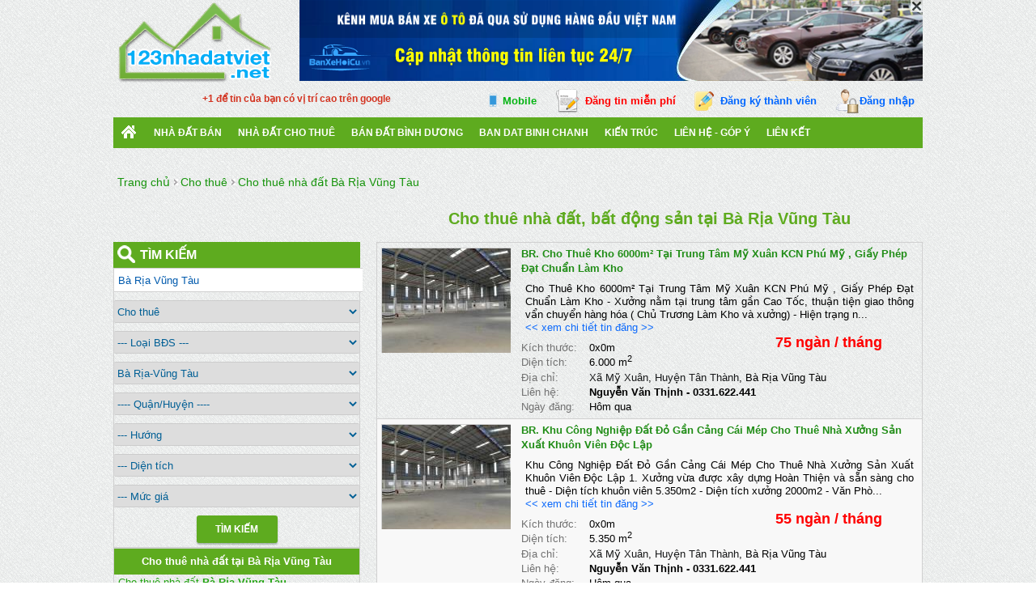

--- FILE ---
content_type: text/html; charset=utf-8
request_url: https://123nhadatviet.net/cho-thue-nha-dat/ba-ria-vung-tau-t7.htm
body_size: 18758
content:


<!DOCTYPE html PUBLIC "-//W3C//DTD XHTML 1.0 Transitional//EN" "http://www.w3.org/TR/xhtml1/DTD/xhtml1-transitional.dtd">

<html xmlns="http://www.w3.org/1999/xhtml" >
<head><meta http-equiv="Content-Language" content="vi" /><meta http-equiv="Content-Type" content="text/html; charset=utf-8" /><meta name="author" content="&lt;%=AloNhaDat.utils.Constant.DOMAIN_NAME%>" />
	<meta name="copyright" content="Copyright 2013 - 2026 Mua bán nhà đất "/>		
	<link href="/publish/img/icon.png" rel="shortcut icon" type="image/x-icon" /><link rel="Stylesheet" href="/publish/css/pc-master.css?v=201706250904" />
    <meta content='index,follow' name='robots'><meta name='revisit-after' content='1 days'><link rel='next' href='/cho-thue-nha-dat/ba-ria-vung-tau-t7/p2.htm'>  
    <meta name="description" content="Cho thuê nhà đất Bà Rịa Vũng Tàu 2026 chính chủ, giá rẻ, vị trí đẹp, đường rộng, hướng đông, tây, nam, bắc...">
    <meta name="keywords" content="nhà đất cho thuê, 2026, cho thuê nhà đất Bà Rịa Vũng Tàu">
    

<link rel="Stylesheet" href="/publish/css/pc-listproperty.css?v=201707060904" />
   	
    <script type="text/javascript" src="/publish/js/jquery.js"></script>	
<title>
	Cho thuê nhà đất Bà Rịa Vũng Tàu 2026
</title></head>
<body>        

<script type="text/javascript">
    /*!
    * JavaScript Cookie v2.1.4
    * https://github.com/js-cookie/js-cookie
    *
    * Copyright 2006, 2015 Klaus Hartl & Fagner Brack
    * Released under the MIT license
    */
    ; (function(factory) {
        var registeredInModuleLoader = false;
        if (typeof define === 'function' && define.amd) {
            define(factory);
            registeredInModuleLoader = true;
        }
        if (typeof exports === 'object') {
            module.exports = factory();
            registeredInModuleLoader = true;
        }
        if (!registeredInModuleLoader) {
            var OldCookies = window.Cookies;
            var api = window.Cookies = factory();
            api.noConflict = function() {
                window.Cookies = OldCookies;
                return api;
            };
        }
    } (function() {
        function extend() {
            var i = 0;
            var result = {};
            for (; i < arguments.length; i++) {
                var attributes = arguments[i];
                for (var key in attributes) {
                    result[key] = attributes[key];
                }
            }
            return result;
        }

        function init(converter) {
            function api(key, value, attributes) {
                var result;
                if (typeof document === 'undefined') {
                    return;
                }

                // Write

                if (arguments.length > 1) {
                    attributes = extend({
                        path: '/'
                    }, api.defaults, attributes);

                    if (typeof attributes.expires === 'number') {
                        var expires = new Date();
                        expires.setMilliseconds(expires.getMilliseconds() + attributes.expires * 864e+5);
                        attributes.expires = expires;
                    }

                    // We're using "expires" because "max-age" is not supported by IE
                    attributes.expires = attributes.expires ? attributes.expires.toUTCString() : '';

                    try {
                        result = JSON.stringify(value);
                        if (/^[\{\[]/.test(result)) {
                            value = result;
                        }
                    } catch (e) { }

                    if (!converter.write) {
                        value = encodeURIComponent(String(value))
						.replace(/%(23|24|26|2B|3A|3C|3E|3D|2F|3F|40|5B|5D|5E|60|7B|7D|7C)/g, decodeURIComponent);
                    } else {
                        value = converter.write(value, key);
                    }

                    key = encodeURIComponent(String(key));
                    key = key.replace(/%(23|24|26|2B|5E|60|7C)/g, decodeURIComponent);
                    key = key.replace(/[\(\)]/g, escape);

                    var stringifiedAttributes = '';

                    for (var attributeName in attributes) {
                        if (!attributes[attributeName]) {
                            continue;
                        }
                        stringifiedAttributes += '; ' + attributeName;
                        if (attributes[attributeName] === true) {
                            continue;
                        }
                        stringifiedAttributes += '=' + attributes[attributeName];
                    }
                    return (document.cookie = key + '=' + value + stringifiedAttributes);
                }

                // Read

                if (!key) {
                    result = {};
                }

                // To prevent the for loop in the first place assign an empty array
                // in case there are no cookies at all. Also prevents odd result when
                // calling "get()"
                var cookies = document.cookie ? document.cookie.split('; ') : [];
                var rdecode = /(%[0-9A-Z]{2})+/g;
                var i = 0;

                for (; i < cookies.length; i++) {
                    var parts = cookies[i].split('=');
                    var cookie = parts.slice(1).join('=');

                    if (cookie.charAt(0) === '"') {
                        cookie = cookie.slice(1, -1);
                    }

                    try {
                        var name = parts[0].replace(rdecode, decodeURIComponent);
                        cookie = converter.read ?
						converter.read(cookie, name) : converter(cookie, name) ||
						cookie.replace(rdecode, decodeURIComponent);

                        if (this.json) {
                            try {
                                cookie = JSON.parse(cookie);
                            } catch (e) { }
                        }

                        if (key === name) {
                            result = cookie;
                            break;
                        }

                        if (!key) {
                            result[name] = cookie;
                        }
                    } catch (e) { }
                }

                return result;
            }

            api.set = api;
            api.get = function(key) {
                return api.call(api, key);
            };
            api.getJSON = function() {
                return api.apply({
                    json: true
                }, [].slice.call(arguments));
            };
            api.defaults = {};

            api.remove = function(key, attributes) {
                api(key, '', extend(attributes, {
                    expires: -1
                }));
            };

            api.withConverter = init;

            return api;
        }

        return init(function() { });
    }));
</script>
    <div id="wrapper">	
        <div id="ctl00_pc_header">
	        <div id="header">
	            <div class="logo"><a href="/" title='Mua bán nhà đất' ><img src="/publish/img/logo.png" alt="Mua bán nhà đất"></a></div>
	            <div class="banner-top"> 
	            </div>   
	        </div>
	        <div class="reg-menu-box">		
	            <div style="position:absolute; margin-left:5px;">
                    <span style="position:absolute"><g:plusone width="65"></g:plusone></span> <span style="color:#d33320; margin-left: 100px; line-height: 25px; font-weight:bold">+1 để tin của bạn có vị trí cao trên google</span>
                </div> 
                 <div class="reg-menu">
                 <span class="view-mobile" onclick="ViewWebVersion(2)">Mobile</span>
                 <a class="regular-post" href="/dang-tin-nha-dat.html">Đăng tin miễn phí</a>
                		   
			        <a href="javascript:void(0)" class="register" onclick = "ShowRegisterForm()">Đăng ký thành viên</a>
			        <a href="javascript:void(0)" class="login" onclick = "ShowLoginForm()">Đăng nhập</a>   
		        
		        </div>			    
	        </div>	        	
	        <div id="menu">  
                <ul id="ctl00_mainmenu" class="menu"><li><a href='/' class='home' title='Mua bán nhà đất'></a></li><li><a href='/can-ban-nha-dat.htm'>Nhà Đất Bán</a><ul><li><a href='/can-ban-nha-pho.htm'>Cần bán nhà phố</a><li><a href='/can-ban-nha-rieng.htm'>Cần bán nhà riêng</a><li><a href='/can-ban-biet-thu-lien-ke.htm'>Cần bán biệt thự, liền kê</a><li><a href='/can-ban-chung-cu.htm'>Cần bán căn hộ chung cư</a><li><a href='/can-ban-nha-hang-khach-san.htm'>Cần bán nhà hàng, khách sạn</a><li><a href='/can-ban-van-phong.htm'>Cần bán văn phòng</a><li><a href='/can-ban-phong-tro.htm'>Cần bán phòng trọ</a><li><a href='/can-ban-trang-trai-khu-nghi-duong.htm'>Cần bán trang trại, khu nghỉ dưỡng</a><li><a href='/can-ban-mat-bang-cua-hang.htm'>Cần bán mặt bằng, cửa hàng</a><li><a href='/can-ban-dat-nen-phan-lo.htm'>Cần bán đất nền, phân lô</a><li><a href='/can-ban-dat-nong-lam-nghiep.htm'>Cần bán đất nông, lâm nghiệp</a><li><a href='/can-ban-cac-loai-khac.htm'>Cần bán các loại khác</a></ul></li><li><a href='/cho-thue-nha-dat.htm'>Nhà đất cho thuê</a><ul><li><a href='/cho-thue-nha-pho.htm'>Cho thuê nhà phố</a><li><a href='/cho-thue-nha-rieng.htm'>Cho thuê nhà riêng</a><li><a href='/cho-thue-biet-thu-lien-ke.htm'>Cho thuê biệt thự, liền kê</a><li><a href='/cho-thue-chung-cu.htm'>Cho thuê căn hộ chung cư</a><li><a href='/cho-thue-nha-hang-khach-san.htm'>Cho thuê nhà hàng, khách sạn</a><li><a href='/cho-thue-van-phong.htm'>Cho thuê văn phòng</a><li><a href='/cho-thue-phong-tro.htm'>Cho thuê phòng trọ</a><li><a href='/cho-thue-trang-trai-khu-nghi-duong.htm'>Cho thuê trang trại, khu nghỉ dưỡng</a><li><a href='/cho-thue-mat-bang-cua-hang.htm'>Cho thuê mặt bằng, cửa hàng</a><li><a href='/cho-thue-dat-nen-phan-lo.htm'>Cho thuê đất nền, phân lô</a><li><a href='/cho-thue-dat-nong-lam-nghiep.htm'>Cho thuê đất nông, lâm nghiệp</a><li><a href='/cho-thue-cac-loai-khac.htm'>Cho thuê các loại khác</a></ul></li><li><a href='https://alonhadat.com.vn/nha-dat/can-ban/dat-tho-cu-dat-o/14/binh-duong.html'>bán đất bình dương</a></li><li><a href='https://alonhadat.com.vn/nha-dat/can-ban/dat-tho-cu-dat-o/ho-chi-minh/151/huyen-binh-chanh.html'>Ban Dat Binh Chanh</a></li><li><a href='#'>Kiến trúc</a><ul><li><a href='/chuyen-muc/nha-dep.html'>Nhà đẹp</a></ul></li><li><a href='/lien-he-gop-y.html'>Liên hệ - Góp ý</a></li><li><a href='#'>Liên kết</a><ul><li><a href='https://alonhadat.com.vn/nha-dat/can-ban/dat-nen-lien-ke-dat-du-an/ho-chi-minh/150/quan-thu-duc.html'>ban dat thu duc</a><li><a href='https://alonhadat.com.vn'>Mua bán nhà đất</a><li><a class='title' href='https://alonhadat.com.vn/nha-dat/cho-thue/nha-dat/7/ba-ria-vung-tau.html'>Cho thuê nhà đất Bà Rịa Vũng Tàu</a></li></ul></li><div class='clear'></div></ul>	        
            </div>
        </div>
        
        
        <div class='body'>
               
    <div class="top-link" itemscope itemtype="http://schema.org/BreadcrumbList"> <span itemprop='itemListElement' itemscope itemtype='http://schema.org/ListItem'><a itemprop='item' href='/'><span itemprop='name'>Trang chủ</span></a></span><span itemprop='itemListElement' itemscope itemtype='http://schema.org/ListItem'><a itemprop='item' class='title' href='/cho-thue-nha-dat.htm'><span itemprop='name'>Cho thuê</span></a></span><span itemprop='itemListElement' itemscope itemtype='http://schema.org/ListItem'><a itemprop='item' class='title' href='/cho-thue-nha-dat/ba-ria-vung-tau-t7.htm'><span itemprop='name'>Cho thuê nhà đất Bà Rịa Vũng Tàu</span></a></span></div>
	<div class="top-line"></div>
    <div id="ctl00_content_pc_content">	
        <h1 class="h1title">Cho thuê nhà đất, bất động sản  tại Bà Rịa Vũng Tàu</h1>
		<div class="line"></div>    			
		<div id="content-body">
			<div id="left">			
				<div class="content-items">												
					<div class='content-item'><div class='thumbnail'><a href='/br-cho-thue-kho-6000m-tai-trung-tam-my-xuan-kcn-phu-my-giay-phep-dat-chuan-lam-kho-5923998.html'/><img src='/files/properties/2026/1/21/thumbnails/20260121_114914_5923998_0.jpg' alt='BR. Cho Thuê Kho 6000m² Tại Trung Tâm Mỹ Xuân KCN Phú Mỹ  , Giấy Phép Đạt Chuẩn Làm Kho'/></a></div><div class='text'><div class='ct_title'><a href='/br-cho-thue-kho-6000m-tai-trung-tam-my-xuan-kcn-phu-my-giay-phep-dat-chuan-lam-kho-5923998.html' >BR. Cho Thuê Kho 6000m² Tại Trung Tâm Mỹ Xuân KCN Phú Mỹ  , Giấy Phép Đạt Chuẩn Làm Kho</a></div><div class='ct_brief'>Cho Thuê Kho 6000m² Tại Trung Tâm Mỹ Xuân KCN Phú Mỹ  , Giấy Phép Đạt Chuẩn Làm Kho 
 
 
- Xưởng nằm tại trung tâm gần Cao Tốc, thuận tiện giao thông vẩn chuyển hàng hóa ( Chủ Trương Làm Kho  và xưởng)
- Hiện trạng n... <a href='/br-cho-thue-kho-6000m-tai-trung-tam-my-xuan-kcn-phu-my-giay-phep-dat-chuan-lam-kho-5923998.html'></br><< xem chi tiết tin đăng >></a></div><div style='position:relative'><div class='ct_price'>75 ngàn /&nbsp;tháng</div></div><div class='ct_kt'><label>Kích thước:</label> 0x0m</div><div class='ct_dt'><label>Diện tích:</label> 6.000 m<sup>2</sup></div><div class='ct_dis'><label>Địa chỉ:</label> <a href='/cho-thue-nha-xuong/xa-my-xuan/huyen-tan-thanh-p1647.htm' title='Cho thuê nhà xưởng Xã Mỹ Xuân'>Xã Mỹ Xuân</a>, <a href='/cho-thue-nha-xuong/huyen-tan-thanh/ba-ria-vung-tau-q180.htm' title='Cho thuê nhà xưởng Huyện Tân Thành'>Huyện Tân Thành</a>, Bà Rịa Vũng Tàu</div><div class='ct_contact'><label>Liên hệ:</label> Nguyễn Văn Thịnh - <a href='tel:0331622441'>0331.622.441</a></div><div class='ct_date'><label>Ngày đăng:</label> Hôm qua</div></div><div class='clear'></div></div><div class='content-item'><div class='thumbnail'><a href='/br-khu-cong-nghiep-dat-do-gan-cang-cai-mep-cho-thue-nha-xuong-san-xuat-khuon-vien-doc-lap-5923997.html'/><img src='/files/properties/2026/1/21/thumbnails/20260121_114832_5923997_0.jpg' alt='BR. Khu Công Nghiệp Đất Đỏ Gần Cảng Cái Mép Cho Thuê Nhà Xưởng Sản Xuất Khuôn Viên Độc Lập'/></a></div><div class='text'><div class='ct_title'><a href='/br-khu-cong-nghiep-dat-do-gan-cang-cai-mep-cho-thue-nha-xuong-san-xuat-khuon-vien-doc-lap-5923997.html' >BR. Khu Công Nghiệp Đất Đỏ Gần Cảng Cái Mép Cho Thuê Nhà Xưởng Sản Xuất Khuôn Viên Độc Lập</a></div><div class='ct_brief'>Khu Công Nghiệp Đất Đỏ Gần Cảng Cái Mép Cho Thuê Nhà Xưởng Sản Xuất Khuôn Viên Độc Lập 
 
1. Xưởng vừa được xây dựng Hoàn Thiện và sẵn sàng cho thuê 
- Diện tích khuôn viên 5.350m2
- Diện tích xưởng 2000m2
- Văn Phò... <a href='/br-khu-cong-nghiep-dat-do-gan-cang-cai-mep-cho-thue-nha-xuong-san-xuat-khuon-vien-doc-lap-5923997.html'></br><< xem chi tiết tin đăng >></a></div><div style='position:relative'><div class='ct_price'>55 ngàn /&nbsp;tháng</div></div><div class='ct_kt'><label>Kích thước:</label> 0x0m</div><div class='ct_dt'><label>Diện tích:</label> 5.350 m<sup>2</sup></div><div class='ct_dis'><label>Địa chỉ:</label> <a href='/cho-thue-nha-xuong/xa-my-xuan/huyen-tan-thanh-p1647.htm' title='Cho thuê nhà xưởng Xã Mỹ Xuân'>Xã Mỹ Xuân</a>, <a href='/cho-thue-nha-xuong/huyen-tan-thanh/ba-ria-vung-tau-q180.htm' title='Cho thuê nhà xưởng Huyện Tân Thành'>Huyện Tân Thành</a>, Bà Rịa Vũng Tàu</div><div class='ct_contact'><label>Liên hệ:</label> Nguyễn Văn Thịnh - <a href='tel:0331622441'>0331.622.441</a></div><div class='ct_date'><label>Ngày đăng:</label> Hôm qua</div></div><div class='clear'></div></div><div class='content-item'><div class='thumbnail'><a href='/br-cho-thue-kho-6000m-tai-trung-tam-my-xuan-kcn-phu-my-giay-phep-dat-chuan-lam-kho-5923995.html'/><img src='/files/properties/2026/1/21/thumbnails/20260121_114807_5923995_0.jpg' alt='BR. Cho Thuê Kho 6000m² Tại Trung Tâm Mỹ Xuân KCN Phú Mỹ  , Giấy Phép Đạt Chuẩn Làm Kho'/></a></div><div class='text'><div class='ct_title'><a href='/br-cho-thue-kho-6000m-tai-trung-tam-my-xuan-kcn-phu-my-giay-phep-dat-chuan-lam-kho-5923995.html' >BR. Cho Thuê Kho 6000m² Tại Trung Tâm Mỹ Xuân KCN Phú Mỹ  , Giấy Phép Đạt Chuẩn Làm Kho</a></div><div class='ct_brief'>Cho Thuê Kho 6000m² Tại Trung Tâm Mỹ Xuân KCN Phú Mỹ  , Giấy Phép Đạt Chuẩn Làm Kho 
 
 
- Xưởng nằm tại trung tâm gần Cao Tốc, thuận tiện giao thông vẩn chuyển hàng hóa ( Chủ Trương Làm Kho  và xưởng)
- Hiện trạng n... <a href='/br-cho-thue-kho-6000m-tai-trung-tam-my-xuan-kcn-phu-my-giay-phep-dat-chuan-lam-kho-5923995.html'></br><< xem chi tiết tin đăng >></a></div><div style='position:relative'><div class='ct_price'>75 ngàn /&nbsp;tháng</div></div><div class='ct_kt'><label>Kích thước:</label> 0x0m</div><div class='ct_dt'><label>Diện tích:</label> 6.000 m<sup>2</sup></div><div class='ct_dis'><label>Địa chỉ:</label> <a href='/cho-thue-nha-xuong/xa-my-xuan/huyen-tan-thanh-p1647.htm' title='Cho thuê nhà xưởng Xã Mỹ Xuân'>Xã Mỹ Xuân</a>, <a href='/cho-thue-nha-xuong/huyen-tan-thanh/ba-ria-vung-tau-q180.htm' title='Cho thuê nhà xưởng Huyện Tân Thành'>Huyện Tân Thành</a>, Bà Rịa Vũng Tàu</div><div class='ct_contact'><label>Liên hệ:</label> Nguyễn Văn Thịnh - <a href='tel:0331722441'>0331.722.441</a></div><div class='ct_date'><label>Ngày đăng:</label> Hôm qua</div></div><div class='clear'></div></div><div class='content-item'><div class='thumbnail'><a href='/br-khu-cong-nghiep-dat-do-gan-cang-cai-mep-cho-thue-nha-xuong-san-xuat-khuon-vien-doc-lap-5923994.html'/><img src='/files/properties/2026/1/21/thumbnails/20260121_114755_5923994_0.jpg' alt='BR. Khu Công Nghiệp Đất Đỏ Gần Cảng Cái Mép Cho Thuê Nhà Xưởng Sản Xuất Khuôn Viên Độc Lập'/></a></div><div class='text'><div class='ct_title'><a href='/br-khu-cong-nghiep-dat-do-gan-cang-cai-mep-cho-thue-nha-xuong-san-xuat-khuon-vien-doc-lap-5923994.html' >BR. Khu Công Nghiệp Đất Đỏ Gần Cảng Cái Mép Cho Thuê Nhà Xưởng Sản Xuất Khuôn Viên Độc Lập</a></div><div class='ct_brief'>Khu Công Nghiệp Đất Đỏ Gần Cảng Cái Mép Cho Thuê Nhà Xưởng Sản Xuất Khuôn Viên Độc Lập 
 
1. Xưởng vừa được xây dựng Hoàn Thiện và sẵn sàng cho thuê 
- Diện tích khuôn viên 5.350m2
- Diện tích xưởng 2000m2
- Văn Phò... <a href='/br-khu-cong-nghiep-dat-do-gan-cang-cai-mep-cho-thue-nha-xuong-san-xuat-khuon-vien-doc-lap-5923994.html'></br><< xem chi tiết tin đăng >></a></div><div style='position:relative'><div class='ct_price'>55 ngàn /&nbsp;tháng</div></div><div class='ct_kt'><label>Kích thước:</label> 0x0m</div><div class='ct_dt'><label>Diện tích:</label> 5.350 m<sup>2</sup></div><div class='ct_dis'><label>Địa chỉ:</label> <a href='/cho-thue-nha-xuong/xa-my-xuan/huyen-tan-thanh-p1647.htm' title='Cho thuê nhà xưởng Xã Mỹ Xuân'>Xã Mỹ Xuân</a>, <a href='/cho-thue-nha-xuong/huyen-tan-thanh/ba-ria-vung-tau-q180.htm' title='Cho thuê nhà xưởng Huyện Tân Thành'>Huyện Tân Thành</a>, Bà Rịa Vũng Tàu</div><div class='ct_contact'><label>Liên hệ:</label> Nguyễn Văn Thịnh - <a href='tel:0331722441'>0331.722.441</a></div><div class='ct_date'><label>Ngày đăng:</label> Hôm qua</div></div><div class='clear'></div></div><div class='content-item'><div class='thumbnail'><a href='/cho-thue-nha-xuong-trong-kcn-ba-ria-vung-tau-gia-chi-3-5-do-m--5916403.html'/><img src='/files/properties/2026/1/14/thumbnails/20260114_033752_5916403_0.jpg' alt='Cho thuê nhà Xưởng trong KCN Bà Rịa Vũng Tàu giá chỉ 3,5 đô/m²'/></a></div><div class='text'><div class='ct_title'><a href='/cho-thue-nha-xuong-trong-kcn-ba-ria-vung-tau-gia-chi-3-5-do-m--5916403.html' >Cho thuê nhà Xưởng trong KCN Bà Rịa Vũng Tàu giá chỉ 3,5 đô/m²</a></div><div class='ct_brief'>X472
Cho thuê nhà Xưởng trong KCN Bà Rịa Vũng Tàu giá chỉ 3,5 đô/m²
- Diện tích xưởng: 3.744 – 4.320 m²
- Đất: 7.700 – 8.500 m²
- Cao 10–12m, tải sàn 10 tấn/m²
- Văn phòng 160 m², nhà xe 117 m²
- Điện 400 KVA, PCC... <a href='/cho-thue-nha-xuong-trong-kcn-ba-ria-vung-tau-gia-chi-3-5-do-m--5916403.html'></br><< xem chi tiết tin đăng >></a></div><div style='position:relative'><div class='ct_price'>340 triệu /&nbsp;tháng</div></div><div class='ct_dt'><label>Diện tích:</label> 3.477 m<sup>2</sup></div><div class='ct_dis'><label>Địa chỉ:</label> <a href='/cho-thue-nha-xuong/quoc-lo-56/huyen-chau-duc-d20107.htm' title='Cho thuê nhà xưởng Quốc lộ 56'>Quốc lộ 56</a>, <a href='/cho-thue-nha-xuong/xa-nghia-thanh/huyen-chau-duc-p1641.htm' title='Cho thuê nhà xưởng Xã Nghĩa Thành'>Xã Nghĩa Thành</a>, <a href='/cho-thue-nha-xuong/huyen-chau-duc/ba-ria-vung-tau-q176.htm' title='Cho thuê nhà xưởng Huyện Châu Đức'>Huyện Châu Đức</a>, Bà Rịa Vũng Tàu</div><div class='ct_contact'><label>Liên hệ:</label> nhu huynh - <a href='tel:0797717039'>0797.717.039</a></div><div class='ct_date'><label>Ngày đăng:</label> Hôm qua</div></div><div class='clear'></div></div><div class='content-item'><div class='thumbnail'><a href='/cho-thue-xuong-kcn-ba-ria-vung-tau-15-000-m2-chi-4-usd-m2-5913975.html'/><img src='/files/properties/2026/1/12/thumbnails/20260112_031324_5913975_0.jpg' alt='Cho thuê xưởng KCN Bà Rịa Vũng Tàu 15.000 m2 chỉ 4 usd/m2'/></a></div><div class='text'><div class='ct_title'><a href='/cho-thue-xuong-kcn-ba-ria-vung-tau-15-000-m2-chi-4-usd-m2-5913975.html' >Cho thuê xưởng KCN Bà Rịa Vũng Tàu 15.000 m2 chỉ 4 usd/m2</a></div><div class='ct_brief'>X470
Cho thuê xưởng KCN Bà Rịa Vũng Tàu 15.000 m2 chỉ 4 usd/m2
Diện tích : 93 × 77 × 2=14.332m2
_Nhà xưởng 2 tầng 
_tầng 1: 93 × 77 = 7.161m2 
Chiều cao 9 mét
_tầng 2 : 93 × 77 = 7.161m2
Chiều cao 6 mét
_văn phòn... <a href='/cho-thue-xuong-kcn-ba-ria-vung-tau-15-000-m2-chi-4-usd-m2-5913975.html'></br><< xem chi tiết tin đăng >></a></div><div style='position:relative'><div class='ct_price'>1,56 tỷ /&nbsp;tháng</div></div><div class='ct_dt'><label>Diện tích:</label> 15.000 m<sup>2</sup></div><div class='ct_dis'><label>Địa chỉ:</label> <a href='/cho-thue-nha-xuong/quoc-lo-56/huyen-chau-duc-d20107.htm' title='Cho thuê nhà xưởng Quốc lộ 56'>Quốc lộ 56</a>, <a href='/cho-thue-nha-xuong/xa-suoi-nghe/huyen-chau-duc-p1644.htm' title='Cho thuê nhà xưởng Xã Suối Nghệ'>Xã Suối Nghệ</a>, <a href='/cho-thue-nha-xuong/huyen-chau-duc/ba-ria-vung-tau-q176.htm' title='Cho thuê nhà xưởng Huyện Châu Đức'>Huyện Châu Đức</a>, Bà Rịa Vũng Tàu</div><div class='ct_contact'><label>Liên hệ:</label> nhu huynh - <a href='tel:0797717039'>0797.717.039</a></div><div class='ct_date'><label>Ngày đăng:</label> Hôm qua</div></div><div class='clear'></div></div><div class='content-item'><div class='thumbnail'><a href='/br-cho-thue-xuong-2200m2-cuc-hiem-kcn-phu-my-my-xuan-5922895.html'/><img src='/files/properties/2026/1/20/thumbnails/20260120_114129_5922895_0.jpg' alt='BR. Cho Thuê Xưởng 2200m2 Cực Hiếm Kcn Phú Mỹ, Mỹ Xuân'/></a></div><div class='text'><div class='ct_title'><a href='/br-cho-thue-xuong-2200m2-cuc-hiem-kcn-phu-my-my-xuan-5922895.html' >BR. Cho Thuê Xưởng 2200m2 Cực Hiếm Kcn Phú Mỹ, Mỹ Xuân</a></div><div class='ct_brief'>Cho Thuê Xưởng 2200m2 Cực Hiếm Kcn Phú Mỹ, Mỹ Xuân
 
   * Diện tích xưởng: 2200m2.
   * Trạm Điện Công Suất 560kva chung xưởng 
   * PCCC tự động thẩm duyệt nghiệm thu 
   * Có văn phòng trong xưởng đầy đủ 
   * KC... <a href='/br-cho-thue-xuong-2200m2-cuc-hiem-kcn-phu-my-my-xuan-5922895.html'></br><< xem chi tiết tin đăng >></a></div><div style='position:relative'><div class='ct_price'>55 ngàn /&nbsp;tháng</div></div><div class='ct_kt'><label>Kích thước:</label> 0x0m</div><div class='ct_dt'><label>Diện tích:</label> 2.200 m<sup>2</sup></div><div class='ct_dis'><label>Địa chỉ:</label> <a href='/cho-thue-nha-xuong/xa-my-xuan/huyen-tan-thanh-p1647.htm' title='Cho thuê nhà xưởng Xã Mỹ Xuân'>Xã Mỹ Xuân</a>, <a href='/cho-thue-nha-xuong/huyen-tan-thanh/ba-ria-vung-tau-q180.htm' title='Cho thuê nhà xưởng Huyện Tân Thành'>Huyện Tân Thành</a>, Bà Rịa Vũng Tàu</div><div class='ct_contact'><label>Liên hệ:</label> Nguyễn Văn Thịnh - <a href='tel:0331622441'>0331.622.441</a></div><div class='ct_date'><label>Ngày đăng:</label> 20/01/2026</div></div><div class='clear'></div></div><div class='content-item'><div class='thumbnail'><a href='/br-cho-thue-kho-6000m-tai-trung-tam-my-xuan-kcn-phu-my-giay-phep-dat-chuan-lam-kho-5922894.html'/><img src='/files/properties/2026/1/20/thumbnails/20260120_114117_5922894_0.jpg' alt='BR. Cho Thuê Kho 6000m² Tại Trung Tâm Mỹ Xuân KCN Phú Mỹ  , Giấy Phép Đạt Chuẩn Làm Kho'/></a></div><div class='text'><div class='ct_title'><a href='/br-cho-thue-kho-6000m-tai-trung-tam-my-xuan-kcn-phu-my-giay-phep-dat-chuan-lam-kho-5922894.html' >BR. Cho Thuê Kho 6000m² Tại Trung Tâm Mỹ Xuân KCN Phú Mỹ  , Giấy Phép Đạt Chuẩn Làm Kho</a></div><div class='ct_brief'>Cho Thuê Kho 6000m² Tại Trung Tâm Mỹ Xuân KCN Phú Mỹ  , Giấy Phép Đạt Chuẩn Làm Kho 
 
 
- Xưởng nằm tại trung tâm gần Cao Tốc, thuận tiện giao thông vẩn chuyển hàng hóa ( Chủ Trương Làm Kho  và xưởng)
- Hiện trạng n... <a href='/br-cho-thue-kho-6000m-tai-trung-tam-my-xuan-kcn-phu-my-giay-phep-dat-chuan-lam-kho-5922894.html'></br><< xem chi tiết tin đăng >></a></div><div style='position:relative'><div class='ct_price'>75 ngàn /&nbsp;tháng</div></div><div class='ct_kt'><label>Kích thước:</label> 0x0m</div><div class='ct_dt'><label>Diện tích:</label> 6.000 m<sup>2</sup></div><div class='ct_dis'><label>Địa chỉ:</label> <a href='/cho-thue-nha-xuong/xa-my-xuan/huyen-tan-thanh-p1647.htm' title='Cho thuê nhà xưởng Xã Mỹ Xuân'>Xã Mỹ Xuân</a>, <a href='/cho-thue-nha-xuong/huyen-tan-thanh/ba-ria-vung-tau-q180.htm' title='Cho thuê nhà xưởng Huyện Tân Thành'>Huyện Tân Thành</a>, Bà Rịa Vũng Tàu</div><div class='ct_contact'><label>Liên hệ:</label> Nguyễn Văn Thịnh - <a href='tel:0331622441'>0331.622.441</a></div><div class='ct_date'><label>Ngày đăng:</label> 20/01/2026</div></div><div class='clear'></div></div><div class='content-item'><div class='thumbnail'><a href='/br-cho-thue-kho-6000m-tai-trung-tam-my-xuan-kcn-phu-my-giay-phep-dat-chuan-lam-kho-5922893.html'/><img src='/files/properties/2026/1/20/thumbnails/20260120_114053_5922893_0.jpg' alt='BR. Cho Thuê Kho 6000m² Tại Trung Tâm Mỹ Xuân KCN Phú Mỹ  , Giấy Phép Đạt Chuẩn Làm Kho'/></a></div><div class='text'><div class='ct_title'><a href='/br-cho-thue-kho-6000m-tai-trung-tam-my-xuan-kcn-phu-my-giay-phep-dat-chuan-lam-kho-5922893.html' >BR. Cho Thuê Kho 6000m² Tại Trung Tâm Mỹ Xuân KCN Phú Mỹ  , Giấy Phép Đạt Chuẩn Làm Kho</a></div><div class='ct_brief'>Cho Thuê Kho 6000m² Tại Trung Tâm Mỹ Xuân KCN Phú Mỹ  , Giấy Phép Đạt Chuẩn Làm Kho 
 
 
- Xưởng nằm tại trung tâm gần Cao Tốc, thuận tiện giao thông vẩn chuyển hàng hóa ( Chủ Trương Làm Kho  và xưởng)
- Hiện trạng n... <a href='/br-cho-thue-kho-6000m-tai-trung-tam-my-xuan-kcn-phu-my-giay-phep-dat-chuan-lam-kho-5922893.html'></br><< xem chi tiết tin đăng >></a></div><div style='position:relative'><div class='ct_price'>75 ngàn /&nbsp;tháng</div></div><div class='ct_kt'><label>Kích thước:</label> 0x0m</div><div class='ct_dt'><label>Diện tích:</label> 6.000 m<sup>2</sup></div><div class='ct_dis'><label>Địa chỉ:</label> <a href='/cho-thue-nha-xuong/xa-my-xuan/huyen-tan-thanh-p1647.htm' title='Cho thuê nhà xưởng Xã Mỹ Xuân'>Xã Mỹ Xuân</a>, <a href='/cho-thue-nha-xuong/huyen-tan-thanh/ba-ria-vung-tau-q180.htm' title='Cho thuê nhà xưởng Huyện Tân Thành'>Huyện Tân Thành</a>, Bà Rịa Vũng Tàu</div><div class='ct_contact'><label>Liên hệ:</label> Nguyễn Văn Thịnh - <a href='tel:0331722441'>0331.722.441</a></div><div class='ct_date'><label>Ngày đăng:</label> 20/01/2026</div></div><div class='clear'></div></div><div class='content-item'><div class='thumbnail'><a href='/cho-thue-nha-xuong-dien-tich-3-500-m2-trong-kcn-chau-duc-brvt-gia-3-2-usd-m2-5764559.html'/><img src='/files/properties/2025/9/17/thumbnails/20250917_111150_5764559_0.jpg' alt='Cho thuê nhà xưởng diện tích 3.500 m2 trong KCN Châu Đức BRVT giá 3.2 USD/m2'/></a></div><div class='text'><div class='ct_title'><a href='/cho-thue-nha-xuong-dien-tich-3-500-m2-trong-kcn-chau-duc-brvt-gia-3-2-usd-m2-5764559.html' >Cho thuê nhà xưởng diện tích 3.500 m2 trong KCN Châu Đức BRVT giá 3.2 USD/m2</a></div><div class='ct_brief'>Cho thuê nhà xưởng diện tích 3.500 m2 trong KCN Châu Đức BRVT giá 3.2 USD/m2
•	Tổng khuôn viên: 5.000 m²
•	Nhà xưởng chính: 3.500 m² (kết cấu khung thép Zamil kiên cố, chiều cao thông thoáng 9–12m, nền bê tông chịu tải... <a href='/cho-thue-nha-xuong-dien-tich-3-500-m2-trong-kcn-chau-duc-brvt-gia-3-2-usd-m2-5764559.html'></br><< xem chi tiết tin đăng >></a></div><div style='position:relative'><div class='ct_price'>75 ngàn /&nbsp;m<sup>2</sup>&nbsp;&nbsp;/&nbsp;tháng</div></div><div class='ct_dt'><label>Diện tích:</label> 3.500 m<sup>2</sup></div><div class='ct_dis'><label>Địa chỉ:</label> <a href='/cho-thue-nha-xuong/duong-30-4/huyen-chau-duc-d20098.htm' title='Cho thuê nhà xưởng Đường 30/4'>Đường 30/4</a>, <a href='/cho-thue-nha-xuong/thi-tran-ngai-giao/huyen-chau-duc-p1640.htm' title='Cho thuê nhà xưởng Thị Trấn Ngãi Giao'>Thị Trấn Ngãi Giao</a>, <a href='/cho-thue-nha-xuong/huyen-chau-duc/ba-ria-vung-tau-q176.htm' title='Cho thuê nhà xưởng Huyện Châu Đức'>Huyện Châu Đức</a>, Bà Rịa Vũng Tàu</div><div class='ct_contact'><label>Liên hệ:</label> Nguyễn Linh - <a href='tel:0911493768'>0911.493.768</a></div><div class='ct_date'><label>Ngày đăng:</label> 20/01/2026</div></div><div class='clear'></div></div><div class='content-item'><div class='thumbnail'><a href='/br-cho-thue-xuong-san-xuat-hien-dai-tai-kcn-chau-duc-sat-phu-my-1-5921678.html'/><img src='/files/properties/2026/1/19/thumbnails/20260119_113239_5921678_0.jpg' alt='BR. Cho Thuê Xưởng Sản Xuất Hiện Đại Tại KCN CHÂU ĐỨC SÁT PHÚ MỸ 1'/></a></div><div class='text'><div class='ct_title'><a href='/br-cho-thue-xuong-san-xuat-hien-dai-tai-kcn-chau-duc-sat-phu-my-1-5921678.html' >BR. Cho Thuê Xưởng Sản Xuất Hiện Đại Tại KCN CHÂU ĐỨC SÁT PHÚ MỸ 1</a></div><div class='ct_brief'>Cho Thuê Xưởng Sản Xuất Hiện Đại Tại KCN CHÂU ĐỨC SÁT PHÚ MỸ 1
 
Tổng quan:
* Vị trí đắc địa: Khu công nghiệp Đồng Nai
* Quy mô ấn tượng: Diện tích đất 50m x 115m ( 5.750m2 )
Xưởng sản xuất:
* Diện tích Xưởng linh ... <a href='/br-cho-thue-xuong-san-xuat-hien-dai-tai-kcn-chau-duc-sat-phu-my-1-5921678.html'></br><< xem chi tiết tin đăng >></a></div><div style='position:relative'><div class='ct_price'>55 ngàn /&nbsp;tháng</div></div><div class='ct_kt'><label>Kích thước:</label> 0x0m</div><div class='ct_dt'><label>Diện tích:</label> 3.250 m<sup>2</sup></div><div class='ct_dis'><label>Địa chỉ:</label> <a href='/cho-thue-nha-xuong/thi-tran-ngai-giao/huyen-chau-duc-p1640.htm' title='Cho thuê nhà xưởng Thị Trấn Ngãi Giao'>Thị Trấn Ngãi Giao</a>, <a href='/cho-thue-nha-xuong/huyen-chau-duc/ba-ria-vung-tau-q176.htm' title='Cho thuê nhà xưởng Huyện Châu Đức'>Huyện Châu Đức</a>, Bà Rịa Vũng Tàu</div><div class='ct_contact'><label>Liên hệ:</label> Nguyễn Văn Thịnh - <a href='tel:0331722441'>0331.722.441</a></div><div class='ct_date'><label>Ngày đăng:</label> 19/01/2026</div></div><div class='clear'></div></div><div class='content-item'><div class='thumbnail'><a href='/br-cho-thue-nha-xuong-san-kho-bai-tai-trung-tam-kcn-my-xuan-b1-5921677.html'/><img src='/files/properties/2026/1/19/thumbnails/20260119_113226_5921677_0.jpg' alt='BR. Cho Thuê Nhà Xưởng Sản - Kho Bãi , Tại Trung Tâm KCN MỸ XUÂN B1'/></a></div><div class='text'><div class='ct_title'><a href='/br-cho-thue-nha-xuong-san-kho-bai-tai-trung-tam-kcn-my-xuan-b1-5921677.html' >BR. Cho Thuê Nhà Xưởng Sản - Kho Bãi , Tại Trung Tâm KCN MỸ XUÂN B1</a></div><div class='ct_brief'>Cho Thuê Nhà Xưởng Sản - Kho Bãi , Tại Trung Tâm KCN MỸ XUÂN B1
 
* Diện tích : 11.500m2 ( Ngang 60m ) 
* CÔNG TRÌNH GỒM : 
* - Nhà Xưởng 4500m2 ( Bao Gồm Khu Vực Phun Sơn ) , Nhà Điều hành ; Văn Phòng 400m2 , Nhà Xe... <a href='/br-cho-thue-nha-xuong-san-kho-bai-tai-trung-tam-kcn-my-xuan-b1-5921677.html'></br><< xem chi tiết tin đăng >></a></div><div style='position:relative'><div class='ct_price'>75 ngàn /&nbsp;tháng</div></div><div class='ct_kt'><label>Kích thước:</label> 0x0m</div><div class='ct_dt'><label>Diện tích:</label> 4.500 m<sup>2</sup></div><div class='ct_dis'><label>Địa chỉ:</label> <a href='/cho-thue-nha-xuong/xa-my-xuan/huyen-tan-thanh-p1647.htm' title='Cho thuê nhà xưởng Xã Mỹ Xuân'>Xã Mỹ Xuân</a>, <a href='/cho-thue-nha-xuong/huyen-tan-thanh/ba-ria-vung-tau-q180.htm' title='Cho thuê nhà xưởng Huyện Tân Thành'>Huyện Tân Thành</a>, Bà Rịa Vũng Tàu</div><div class='ct_contact'><label>Liên hệ:</label> Nguyễn Văn Thịnh - <a href='tel:0331722441'>0331.722.441</a></div><div class='ct_date'><label>Ngày đăng:</label> 19/01/2026</div></div><div class='clear'></div></div><div class='content-item'><div class='thumbnail'><a href='/br-cho-thue-nha-xuong-21-500m2-gia-re-gan-kcn-chau-duc-phu-my-5920579.html'/><img src='/files/properties/2026/1/18/thumbnails/20260118_115317_5920579_0.jpg' alt='BR. CHO THUÊ NHÀ XƯỞNG 21.500M2 GIÁ RẺ. GẦN KCN CHÂU ĐỨC, PHÚ MỸ'/></a></div><div class='text'><div class='ct_title'><a href='/br-cho-thue-nha-xuong-21-500m2-gia-re-gan-kcn-chau-duc-phu-my-5920579.html' >BR. CHO THUÊ NHÀ XƯỞNG 21.500M2 GIÁ RẺ. GẦN KCN CHÂU ĐỨC, PHÚ MỸ</a></div><div class='ct_brief'>CHO THUÊ NHÀ XƯỞNG 21.500M2 GIÁ RẺ. GẦN KCN CHÂU ĐỨC, PHÚ MỸ
 
+ Diện tích đất 21.500m2
+ Diện tích nhà xưởng : 14000m2, Gồm một căn nhà cấp 4, nhà công nhân , nhà bảo vệ
+ Đường xe cotainer chạy thoải ... <a href='/br-cho-thue-nha-xuong-21-500m2-gia-re-gan-kcn-chau-duc-phu-my-5920579.html'></br><< xem chi tiết tin đăng >></a></div><div style='position:relative'><div class='ct_price'>55 ngàn /&nbsp;tháng</div></div><div class='ct_kt'><label>Kích thước:</label> 0x0m</div><div class='ct_dt'><label>Diện tích:</label> 14.500 m<sup>2</sup></div><div class='ct_dis'><label>Địa chỉ:</label> <a href='/cho-thue-nha-xuong/thi-tran-ngai-giao/huyen-chau-duc-p1640.htm' title='Cho thuê nhà xưởng Thị Trấn Ngãi Giao'>Thị Trấn Ngãi Giao</a>, <a href='/cho-thue-nha-xuong/huyen-chau-duc/ba-ria-vung-tau-q176.htm' title='Cho thuê nhà xưởng Huyện Châu Đức'>Huyện Châu Đức</a>, Bà Rịa Vũng Tàu</div><div class='ct_contact'><label>Liên hệ:</label> Nguyễn Văn Thịnh - <a href='tel:0331622441'>0331.622.441</a></div><div class='ct_date'><label>Ngày đăng:</label> 18/01/2026</div></div><div class='clear'></div></div><div class='content-item'><div class='thumbnail'><a href='/br-cho-thue-nha-xuong-san-xuat-che-tao-cong-nghe-cao-kcn-dat-do-1-5920578.html'/><img src='/files/properties/2026/1/18/thumbnails/20260118_115306_5920578_0.jpg' alt='BR. CHO THUÊ NHÀ XƯỞNG SẢN XUẤT CHẾ TẠO CÔNG NGHỆ CAO. KCN ĐẤT ĐỎ 1'/></a></div><div class='text'><div class='ct_title'><a href='/br-cho-thue-nha-xuong-san-xuat-che-tao-cong-nghe-cao-kcn-dat-do-1-5920578.html' >BR. CHO THUÊ NHÀ XƯỞNG SẢN XUẤT CHẾ TẠO CÔNG NGHỆ CAO. KCN ĐẤT ĐỎ 1</a></div><div class='ct_brief'>CHO THUÊ NHÀ XƯỞNG SẢN XUẤT CHẾ TẠO CÔNG NGHỆ CAO. KCN ĐẤT ĐỎ 1
 
Thông tin chi tiết
Nhà Xưởng Cho Thuê Lâu Dài
Thông tin chi tiết:
Diện tích Đất : 50m x 110m ( 5500m2 ) 
DT Nhà Xưởng & Văn Phòng : 3000m2 ( Đã Gồm ... <a href='/br-cho-thue-nha-xuong-san-xuat-che-tao-cong-nghe-cao-kcn-dat-do-1-5920578.html'></br><< xem chi tiết tin đăng >></a></div><div style='position:relative'><div class='ct_price'>75 ngàn /&nbsp;tháng</div></div><div class='ct_kt'><label>Kích thước:</label> 0x0m</div><div class='ct_dt'><label>Diện tích:</label> 3.000 m<sup>2</sup></div><div class='ct_dis'><label>Địa chỉ:</label> <a href='/cho-thue-nha-xuong/thi-tran-ngai-giao/huyen-chau-duc-p1640.htm' title='Cho thuê nhà xưởng Thị Trấn Ngãi Giao'>Thị Trấn Ngãi Giao</a>, <a href='/cho-thue-nha-xuong/huyen-chau-duc/ba-ria-vung-tau-q176.htm' title='Cho thuê nhà xưởng Huyện Châu Đức'>Huyện Châu Đức</a>, Bà Rịa Vũng Tàu</div><div class='ct_contact'><label>Liên hệ:</label> Nguyễn Văn Thịnh - <a href='tel:0331622441'>0331.622.441</a></div><div class='ct_date'><label>Ngày đăng:</label> 18/01/2026</div></div><div class='clear'></div></div><div class='content-item'><div class='thumbnail'><a href='/br-cho-thue-nha-xuong-21-500m2-gia-re-gan-kcn-chau-duc-phu-my-5920577.html'/><img src='/files/properties/2026/1/18/thumbnails/20260118_115251_5920577_0.jpg' alt='BR. CHO THUÊ NHÀ XƯỞNG 21.500M2 GIÁ RẺ. GẦN KCN CHÂU ĐỨC, PHÚ MỸ'/></a></div><div class='text'><div class='ct_title'><a href='/br-cho-thue-nha-xuong-21-500m2-gia-re-gan-kcn-chau-duc-phu-my-5920577.html' >BR. CHO THUÊ NHÀ XƯỞNG 21.500M2 GIÁ RẺ. GẦN KCN CHÂU ĐỨC, PHÚ MỸ</a></div><div class='ct_brief'>CHO THUÊ NHÀ XƯỞNG 21.500M2 GIÁ RẺ. GẦN KCN CHÂU ĐỨC, PHÚ MỸ
 
+ Diện tích đất 21.500m2
+ Diện tích nhà xưởng : 14000m2, Gồm một căn nhà cấp 4, nhà công nhân , nhà bảo vệ
+ Đường xe cotainer chạy thoải ... <a href='/br-cho-thue-nha-xuong-21-500m2-gia-re-gan-kcn-chau-duc-phu-my-5920577.html'></br><< xem chi tiết tin đăng >></a></div><div style='position:relative'><div class='ct_price'>55 ngàn /&nbsp;tháng</div></div><div class='ct_kt'><label>Kích thước:</label> 0x0m</div><div class='ct_dt'><label>Diện tích:</label> 14.500 m<sup>2</sup></div><div class='ct_dis'><label>Địa chỉ:</label> <a href='/cho-thue-nha-xuong/thi-tran-ngai-giao/huyen-chau-duc-p1640.htm' title='Cho thuê nhà xưởng Thị Trấn Ngãi Giao'>Thị Trấn Ngãi Giao</a>, <a href='/cho-thue-nha-xuong/huyen-chau-duc/ba-ria-vung-tau-q176.htm' title='Cho thuê nhà xưởng Huyện Châu Đức'>Huyện Châu Đức</a>, Bà Rịa Vũng Tàu</div><div class='ct_contact'><label>Liên hệ:</label> Nguyễn Văn Thịnh - <a href='tel:0331722441'>0331.722.441</a></div><div class='ct_date'><label>Ngày đăng:</label> 18/01/2026</div></div><div class='clear'></div></div><div class='content-item'><div class='thumbnail'><a href='/br-cho-thue-nha-xuong-san-xuat-che-tao-cong-nghe-cao-kcn-dat-do-1-5920576.html'/><img src='/files/properties/2026/1/18/thumbnails/20260118_115235_5920576_0.jpg' alt='BR. CHO THUÊ NHÀ XƯỞNG SẢN XUẤT CHẾ TẠO CÔNG NGHỆ CAO. KCN ĐẤT ĐỎ 1'/></a></div><div class='text'><div class='ct_title'><a href='/br-cho-thue-nha-xuong-san-xuat-che-tao-cong-nghe-cao-kcn-dat-do-1-5920576.html' >BR. CHO THUÊ NHÀ XƯỞNG SẢN XUẤT CHẾ TẠO CÔNG NGHỆ CAO. KCN ĐẤT ĐỎ 1</a></div><div class='ct_brief'>CHO THUÊ NHÀ XƯỞNG SẢN XUẤT CHẾ TẠO CÔNG NGHỆ CAO. KCN ĐẤT ĐỎ 1
 
Thông tin chi tiết
Nhà Xưởng Cho Thuê Lâu Dài
Thông tin chi tiết:
Diện tích Đất : 50m x 110m ( 5500m2 ) 
DT Nhà Xưởng & Văn Phòng : 3000m2 ( Đã Gồm ... <a href='/br-cho-thue-nha-xuong-san-xuat-che-tao-cong-nghe-cao-kcn-dat-do-1-5920576.html'></br><< xem chi tiết tin đăng >></a></div><div style='position:relative'><div class='ct_price'>75 ngàn /&nbsp;tháng</div></div><div class='ct_kt'><label>Kích thước:</label> 0x0m</div><div class='ct_dt'><label>Diện tích:</label> 3.000 m<sup>2</sup></div><div class='ct_dis'><label>Địa chỉ:</label> <a href='/cho-thue-nha-xuong/thi-tran-ngai-giao/huyen-chau-duc-p1640.htm' title='Cho thuê nhà xưởng Thị Trấn Ngãi Giao'>Thị Trấn Ngãi Giao</a>, <a href='/cho-thue-nha-xuong/huyen-chau-duc/ba-ria-vung-tau-q176.htm' title='Cho thuê nhà xưởng Huyện Châu Đức'>Huyện Châu Đức</a>, Bà Rịa Vũng Tàu</div><div class='ct_contact'><label>Liên hệ:</label> Nguyễn Văn Thịnh - <a href='tel:0331722441'>0331.722.441</a></div><div class='ct_date'><label>Ngày đăng:</label> 18/01/2026</div></div><div class='clear'></div></div><div class='content-item'><div class='thumbnail'><a href='/br-cho-thue-nha-xuong-san-kho-bai-tai-trung-tam-binh-phuoc-kcn-dat-do-1-gan-kcn-5919898.html'/><img src='/files/properties/2026/1/17/thumbnails/20260117_104948_5919898_0.jpg' alt='BR. Cho Thuê Nhà Xưởng Sản - Kho Bãi , Tại Trung Tâm Bình Phước Kcn đất đỏ 1, gần kcn'/></a></div><div class='text'><div class='ct_title'><a href='/br-cho-thue-nha-xuong-san-kho-bai-tai-trung-tam-binh-phuoc-kcn-dat-do-1-gan-kcn-5919898.html' >BR. Cho Thuê Nhà Xưởng Sản - Kho Bãi , Tại Trung Tâm Bình Phước Kcn đất đỏ 1, gần kcn</a></div><div class='ct_brief'>Cho Thuê Nhà Xưởng Sản - Kho Bãi , Tại Trung Tâm Bình Phước Kcn đất đỏ 1, gần kcn châu đức
 
* Diện tích : 11.500m2 ( Ngang 60m ) 
* CÔNG TRÌNH GỒM : 
* - Nhà Xưởng 4500m2 ( Bao Gồm Khu Vực Phun Sơn ) , Nhà Điều hành... <a href='/br-cho-thue-nha-xuong-san-kho-bai-tai-trung-tam-binh-phuoc-kcn-dat-do-1-gan-kcn-5919898.html'></br><< xem chi tiết tin đăng >></a></div><div style='position:relative'><div class='ct_price'>55 ngàn /&nbsp;tháng</div></div><div class='ct_kt'><label>Kích thước:</label> 0x0m</div><div class='ct_dt'><label>Diện tích:</label> 4.500 m<sup>2</sup></div><div class='ct_dis'><label>Địa chỉ:</label> <a href='/cho-thue-nha-xuong/thi-tran-dat-do/huyen-dat-do-p2262.htm' title='Cho thuê nhà xưởng Thị trấn Đất Đỏ'>Thị trấn Đất Đỏ</a>, <a href='/cho-thue-nha-xuong/huyen-dat-do/ba-ria-vung-tau-q178.htm' title='Cho thuê nhà xưởng Huyện Đất Đỏ'>Huyện Đất Đỏ</a>, Bà Rịa Vũng Tàu</div><div class='ct_contact'><label>Liên hệ:</label> Nguyễn Văn Thịnh - <a href='tel:0331622441'>0331.622.441</a></div><div class='ct_date'><label>Ngày đăng:</label> 17/01/2026</div></div><div class='clear'></div></div><div class='content-item'><div class='thumbnail'><a href='/br-cho-thue-nha-xuong-5000m2-tai-kcn-my-xuan-a-sat-cang-quoc-te-thi-vai-5919897.html'/><img src='/files/properties/2026/1/17/thumbnails/20260117_104936_5919897_0.jpg' alt='BR. Cho Thuê Nhà Xưởng 5000m2 Tại, KCN mỹ xuân a, sát cảng quốc tế thị vải'/></a></div><div class='text'><div class='ct_title'><a href='/br-cho-thue-nha-xuong-5000m2-tai-kcn-my-xuan-a-sat-cang-quoc-te-thi-vai-5919897.html' >BR. Cho Thuê Nhà Xưởng 5000m2 Tại, KCN mỹ xuân a, sát cảng quốc tế thị vải</a></div><div class='ct_brief'>Cho Thuê Nhà Xưởng 5000m2 Tại, KCN mỹ xuân a, sát cảng quốc tế thị vải
 
   + Diện tích đất: 50x110 (5500m2).
   + Diện tích xưởng và văn phòng: 3000m2 (đã gồm văn phòng 1 lầu).
   + Sân Bãi cont đậu chờ xuất nhập hà... <a href='/br-cho-thue-nha-xuong-5000m2-tai-kcn-my-xuan-a-sat-cang-quoc-te-thi-vai-5919897.html'></br><< xem chi tiết tin đăng >></a></div><div style='position:relative'><div class='ct_price'>75 ngàn /&nbsp;tháng</div></div><div class='ct_kt'><label>Kích thước:</label> 0x0m</div><div class='ct_dt'><label>Diện tích:</label> 5.000 m<sup>2</sup></div><div class='ct_dis'><label>Địa chỉ:</label> <a href='/cho-thue-nha-xuong/xa-my-xuan/huyen-tan-thanh-p1647.htm' title='Cho thuê nhà xưởng Xã Mỹ Xuân'>Xã Mỹ Xuân</a>, <a href='/cho-thue-nha-xuong/huyen-tan-thanh/ba-ria-vung-tau-q180.htm' title='Cho thuê nhà xưởng Huyện Tân Thành'>Huyện Tân Thành</a>, Bà Rịa Vũng Tàu</div><div class='ct_contact'><label>Liên hệ:</label> Nguyễn Văn Thịnh - <a href='tel:0331622441'>0331.622.441</a></div><div class='ct_date'><label>Ngày đăng:</label> 17/01/2026</div></div><div class='clear'></div></div><div class='content-item'><div class='thumbnail'><a href='/br-cho-thue-nha-xuong-san-kho-bai-tai-trung-tam-binh-phuoc-kcn-dat-do-1-gan-kcn-5919895.html'/><img src='/files/properties/2026/1/17/thumbnails/20260117_104920_5919895_0.jpg' alt='BR. Cho Thuê Nhà Xưởng Sản - Kho Bãi , Tại Trung Tâm Bình Phước Kcn đất đỏ 1, gần kcn'/></a></div><div class='text'><div class='ct_title'><a href='/br-cho-thue-nha-xuong-san-kho-bai-tai-trung-tam-binh-phuoc-kcn-dat-do-1-gan-kcn-5919895.html' >BR. Cho Thuê Nhà Xưởng Sản - Kho Bãi , Tại Trung Tâm Bình Phước Kcn đất đỏ 1, gần kcn</a></div><div class='ct_brief'>Cho Thuê Nhà Xưởng Sản - Kho Bãi , Tại Trung Tâm Bình Phước Kcn đất đỏ 1, gần kcn châu đức
 
* Diện tích : 11.500m2 ( Ngang 60m ) 
* CÔNG TRÌNH GỒM : 
* - Nhà Xưởng 4500m2 ( Bao Gồm Khu Vực Phun Sơn ) , Nhà Điều hành... <a href='/br-cho-thue-nha-xuong-san-kho-bai-tai-trung-tam-binh-phuoc-kcn-dat-do-1-gan-kcn-5919895.html'></br><< xem chi tiết tin đăng >></a></div><div style='position:relative'><div class='ct_price'>55 ngàn /&nbsp;tháng</div></div><div class='ct_kt'><label>Kích thước:</label> 0x0m</div><div class='ct_dt'><label>Diện tích:</label> 4.500 m<sup>2</sup></div><div class='ct_dis'><label>Địa chỉ:</label> <a href='/cho-thue-nha-xuong/thi-tran-dat-do/huyen-dat-do-p2262.htm' title='Cho thuê nhà xưởng Thị trấn Đất Đỏ'>Thị trấn Đất Đỏ</a>, <a href='/cho-thue-nha-xuong/huyen-dat-do/ba-ria-vung-tau-q178.htm' title='Cho thuê nhà xưởng Huyện Đất Đỏ'>Huyện Đất Đỏ</a>, Bà Rịa Vũng Tàu</div><div class='ct_contact'><label>Liên hệ:</label> Nguyễn Văn Thịnh - <a href='tel:0331722441'>0331.722.441</a></div><div class='ct_date'><label>Ngày đăng:</label> 17/01/2026</div></div><div class='clear'></div></div><div class='content-item'><div class='thumbnail'><a href='/br-cho-thue-xuong-sx-8000m2-pccc-sprinkler-re-nhat-trong-kcn-chau-duc-cang-cai-mep-5919038.html'/><img src='/files/properties/2026/1/16/thumbnails/20260116_110700_5919038_0.jpg' alt='BR. Cho Thuê Xưởng Sx  8000m2 - Pccc Sprinkler Rẻ Nhất Trong Kcn châu đức cảng cái mép'/></a></div><div class='text'><div class='ct_title'><a href='/br-cho-thue-xuong-sx-8000m2-pccc-sprinkler-re-nhat-trong-kcn-chau-duc-cang-cai-mep-5919038.html' >BR. Cho Thuê Xưởng Sx  8000m2 - Pccc Sprinkler Rẻ Nhất Trong Kcn châu đức cảng cái mép</a></div><div class='ct_brief'>Cho Thuê Xưởng Sx  8000m2 - Pccc Sprinkler Rẻ Nhất Trong Kcn châu đức cảng cái mép 
 
+ Diện tích cho thuê : 8000m² 
+ Có khuôn viên sử dung chung 1Ha sân bãi 
• Trạm biến áp riêng công xuất lớn 
• Hệ thống năng lượ... <a href='/br-cho-thue-xuong-sx-8000m2-pccc-sprinkler-re-nhat-trong-kcn-chau-duc-cang-cai-mep-5919038.html'></br><< xem chi tiết tin đăng >></a></div><div style='position:relative'><div class='ct_price'>75 ngàn /&nbsp;tháng</div></div><div class='ct_kt'><label>Kích thước:</label> 0x0m</div><div class='ct_dt'><label>Diện tích:</label> 8.000 m<sup>2</sup></div><div class='ct_dis'><label>Địa chỉ:</label> <a href='/cho-thue-nha-xuong/thi-tran-ngai-giao/huyen-chau-duc-p1640.htm' title='Cho thuê nhà xưởng Thị Trấn Ngãi Giao'>Thị Trấn Ngãi Giao</a>, <a href='/cho-thue-nha-xuong/huyen-chau-duc/ba-ria-vung-tau-q176.htm' title='Cho thuê nhà xưởng Huyện Châu Đức'>Huyện Châu Đức</a>, Bà Rịa Vũng Tàu</div><div class='ct_contact'><label>Liên hệ:</label> Nguyễn Văn Thịnh - <a href='tel:0331622441'>0331.622.441</a></div><div class='ct_date'><label>Ngày đăng:</label> 16/01/2026</div></div><div class='clear'></div></div>
				</div>
				<div class="page">
				    <a class='active' href='#'>1</a><a href='/cho-thue-nha-dat/ba-ria-vung-tau-t7/p2.htm'>2</a><a href='/cho-thue-nha-dat/ba-ria-vung-tau-t7/p3.htm'>3</a><a href='/cho-thue-nha-dat/ba-ria-vung-tau-t7/p4.htm'>4</a><a href='/cho-thue-nha-dat/ba-ria-vung-tau-t7/p5.htm'>5</a><a href='/cho-thue-nha-dat/ba-ria-vung-tau-t7/p6.htm'>6</a><a href='/cho-thue-nha-dat/ba-ria-vung-tau-t7/p7.htm'>7</a><a href='/cho-thue-nha-dat/ba-ria-vung-tau-t7/p8.htm'>8</a><a rel='nofollow' href='/cho-thue-nha-dat/ba-ria-vung-tau-t7/p9.htm'>>></a>
				</div>			
				<div class="recommend-properties">
				    
				</div>			 
		        <div class='property-type-article'>
				    
                </div>
                <div class='list-property-footer-left'>
			        <div class="bottom-navigation list-property-type">
				        <h2>Nhà đất cho thuê tại Bà Rịa Vũng Tàu</h2><ul><li><a href='/cho-thue-nha-dat/ba-ria-vung-tau-t7.htm' title='Cho thue nha dat Ba Ria Vung Tau'>Cho thuê nhà đất Bà Rịa Vũng Tàu</a></li><li><a href='/cho-thue-phong-tro/ba-ria-vung-tau-t7.htm' title='Cho thue phong tro Ba Ria Vung Tau'>Cho thuê phòng trọ Bà Rịa Vũng Tàu</a></li><li><a href='/cho-thue-nha-pho/ba-ria-vung-tau-t7.htm' title='Cho thue nha pho Ba Ria Vung Tau'>Cho thuê nhà phố Bà Rịa Vũng Tàu</a></li><li><a href='/cho-thue-trang-trai-khu-nghi-duong/ba-ria-vung-tau-t7.htm' title='Cho thue trang trai Ba Ria Vung Tau'>Cho thuê trang trại, khu nghỉ dưỡng Bà Rịa Vũng Tàu</a></li><li><a href='/cho-thue-nha-rieng/ba-ria-vung-tau-t7.htm' title='Cho thue nha rieng Ba Ria Vung Tau'>Cho thuê nhà riêng Bà Rịa Vũng Tàu</a></li><li><a href='/cho-thue-mat-bang-cua-hang/ba-ria-vung-tau-t7.htm' title='Cho thue cua hang Ba Ria Vung Tau'>Cho thuê mặt bằng, cửa hàng Bà Rịa Vũng Tàu</a></li><li><a href='/cho-thue-biet-thu-lien-ke/ba-ria-vung-tau-t7.htm' title='Cho thue biet thu Ba Ria Vung Tau'>Cho thuê biệt thự, liền kề Bà Rịa Vũng Tàu</a></li><li><a href='/cho-thue-dat-nen-phan-lo/ba-ria-vung-tau-t7.htm' title='Cho thue dat o Ba Ria Vung Tau'>Cho thuê đất nền, phân lô Bà Rịa Vũng Tàu</a></li><li><a href='/cho-thue-chung-cu/ba-ria-vung-tau-t7.htm' title='Cho thue chung cu Ba Ria Vung Tau'>Cho thuê chung cư Bà Rịa Vũng Tàu</a></li><li><a href='/cho-thue-dat-nong-lam-nghiep/ba-ria-vung-tau-t7.htm' title='Cho thue dat nong lam nghiep Ba Ria Vung Tau'>Cho thuê đất nông, lâm nghiệp Bà Rịa Vũng Tàu</a></li><li><a href='/cho-thue-nha-hang-khach-san/ba-ria-vung-tau-t7.htm' title='Cho thue nha hang Ba Ria Vung Tau'>Cho thuê nhà hàng, khách sạn Bà Rịa Vũng Tàu</a></li><li><a href='/cho-thue-cac-loai-khac/ba-ria-vung-tau-t7.htm' title='Cho thue cac loai khac Ba Ria Vung Tau'>Cho thuê các loại khác Bà Rịa Vũng Tàu</a></li><li><a href='/cho-thue-van-phong/ba-ria-vung-tau-t7.htm' title='Cho thue van phong Ba Ria Vung Tau'>Cho thuê văn phòng Bà Rịa Vũng Tàu</a></li><li><a href='/cho-thue-nha-xuong/ba-ria-vung-tau-t7.htm' title='Cho thue nha xuong Ba Ria Vung Tau'>Cho thuê nhà xưởng Bà Rịa Vũng Tàu</a></li><div class='clear'></div></ul>
				    </div>
			    </div>
			</div>

			<div id="right">			    
				<div class="search-box">	
    <div class="head">Tìm kiếm</div>			 
    <table cellpadding='0' cellspacing='0'>
	    <tbody>
	        <tr>
			    <td style='padding-top: 0px;'>
			        <input type="text" class='location' placeholder='Nhập địa điểm cần tìm' />
			        <div class='suggesstion'>
			            <div class='title'>Gợi ý</div>
			            <ul>
			                <li>
			                <span>
			                    Nhập tên đường/phố, phường/xã, quận/huyện, tỉnh/thành phố hoặc tên dự án. Ví dụ: 
			                    <br /><span style='color:#000000'>- Điện Biên Phủ, Bình Thạnh</span> 
			                    <br /><span style='color:#000000'>- Phố Huế</span>
			                    <br /><span style='color:#000000'>- Nha Trang</span>		              
			                </span>
			                </li>
			                <li><span>Phải chọn các gợi ý chúng tôi đề xuất bên dưới để kết quả chính xác</span></li>
			                <li><span>Nếu không nhập địa điểm ở đây, Quý vị có thể chọn lựa khu vực bằng các ô phía dưới trong công cụ tìm kiếm này</span></li>
			            </ul>
			        </div>
			    </td>
	        </tr>
		    <tr>
			    <td>
				    <select class="demand">
					    <option value="can-ban">Cần bán</option>
					    <option value="cho-thue">Cho thuê</option>		
					    <option value="can-mua">Cần mua</option>						
					    <option value="can-thue">Cần thuê</option>
				    </select>
			    </td>
			 </tr>
			 <tr>	
			    <td>
				    <select class="property-type">
                        <option value="nha-dat">--- Loại BĐS ---</option>
                        <option value="nha-pho">Nhà phố</option>
                        <option value="nha-rieng">Nhà riêng</option>
                        <option value="biet-thu-lien-ke">Biệt thự, liền kề</option>
                        <option value="chung-cu">Căn hộ chung cư</option>
                        <option value="phong-tro">Phòng trọ</option>
                        <option value="nha-hang-khach-san">Nhà hàng, khách sạn</option>
                        <option value="van-phong">Văn phòng</option>
                        <option value="trang-trai-khu-nghi-duong">Trang trại, khu nghỉ dưỡng</option>
                        <option value="mat-bang-cua-hang">Mặt bằng, cửa hàng</option>
                        <option value="dat-nen-phan-lo">Đất nền, phân lô</option>
                        <option value="dat-nong-lam-nghiep">Đất nông, lâm nghiệp</option>
                        <option value="nha-xuong">Nhà xưởng</option>
                        <option value="cac-loai-khac">Các loại khác</option>
                    </select>																													
			    </td>
		    </tr>
		    <tr>
			    <td>
				    <select class="province" onchange="LoadQuanHuyen();$('.hddStreet').val(0);$('.hddWard').val(0);$('#search .location').val('');">														 
				        <option value='0'>--- Tỉnh/Thành</option>	
					    <option value="1">Hà Nội</option>								
<option value="2">Hồ Chí Minh</option>								
<option value="3">Đà Nẵng</option>								
<option value="4">Hải Phòng</option>								
<option value="5">Cần Thơ</option>								
<option value="6">An Giang</option>								
<option value="7">Bà Rịa-Vũng Tàu</option>								
<option value="8">Bạc Liêu</option>								
<option value="9">Bắc Kạn</option>								
<option value="10">Bắc Giang</option>						    							
<option value="12">Bắc Ninh</option>								
<option value="13">Bến Tre</option>								
<option value="14">Bình Dương</option>								
<option value="15">Bình Định</option>								
<option value="16">Bình Phước</option>								
<option value="17">Bình Thuận</option>								
<option value="18">Cà Mau</option>								
<option value="19">Cao Bằng</option>								
<option value="20">Đắk Lắk</option>								
<option value="21">Đăk Nông</option>								
<option value="22">Điện Biên</option>								
<option value="23">Đồng Nai</option>								
<option value="24">Đồng Tháp</option>								
<option value="25">Gia Lai</option>								
<option value="26">Hà Giang</option>								
<option value="27">Hà Nam</option>								
<option value="28">Hà Tĩnh</option>		
<option value="11">Hải Dương</option>							
<option value="29">Hậu Giang</option>								
<option value="30">Hòa Bình</option>								
<option value="31">Hưng Yên</option>								
<option value="32">Khánh Hòa</option>								
<option value="33">Kiên Giang</option>								
<option value="34">Kon Tum</option>								
<option value="35">Lai Châu</option>								
<option value="36">Lâm Đồng</option>								
<option value="37">Lạng Sơn</option>								
<option value="38">Lào Cai</option>								
<option value="39">Long An</option>								
<option value="40">Nam Định</option>								
<option value="41">Nghệ An</option>								
<option value="42">Ninh Bình</option>								
<option value="43">Ninh Thuận</option>								
<option value="44">Phú Thọ</option>								
<option value="45">Phú Yên</option>								
<option value="46">Quảng Bình</option>								
<option value="47">Quảng Nam</option>								
<option value="48">Quảng Ngãi</option>								
<option value="49">Quảng Ninh</option>								
<option value="50">Quảng Trị</option>								
<option value="51">Sóc Trăng</option>								
<option value="52">Sơn La</option>								
<option value="53">Tây Ninh</option>								
<option value="54">Thái Bình</option>								
<option value="55">Thái Nguyên</option>								
<option value="56">Thanh Hóa</option>								
<option value="57">Thừa Thiên-Huế</option>								
<option value="58">Tiền Giang</option>								
<option value="59">Trà Vinh</option>								
<option value="60">Tuyên Quang</option>								
<option value="61">Vĩnh Long</option>								
<option value="62">Vĩnh Phúc</option>								
<option value="63">Yên Bái</option>								
				    </select>
			    </td>
			 </tr>
			 <tr>
			    <td>
				    <select class="district" onclick="huyen_click()" onchange="$('.hddStreet').val(0);$('.hddWard').val(0);$('#search .location').val('');">
					    <option value="0">--- Quận/Huyện</option>							
				    </select>
			    </td>
		    </tr>				
		    <tr>
			    <td>
				    <select class="direct">
					    <option value="0">--- Hướng</option>
					    <option value="1">Đông</option>
					    <option value="2">Tây</option>
					    <option value="3">Nam</option>
					    <option value="4">Bắc</option>
					    <option value="5">Đông Nam</option>
					    <option value="6">Đông Bắc</option>
					    <option value="7">Tây Nam</option>
					    <option value="8">Tây Bắc</option>            
				    </select>
			    </td>
		    </tr>
		    <tr>
			    <td>
			        <select class='square'>
			            <option value="0">--- Diện tích</option>
			            <option value="1">Dưới 30 m2</option>
			            <option value="2">30&nbsp;&nbsp;&nbsp;&nbsp;&nbsp;-&nbsp;&nbsp;&nbsp;50 m2</option>
			            <option value="3">50&nbsp;&nbsp;&nbsp;&nbsp;&nbsp;-&nbsp;&nbsp;&nbsp;70 m2</option>						        
					    <option value="4">70&nbsp;&nbsp;&nbsp;&nbsp;&nbsp;-&nbsp;&nbsp;&nbsp;100 m2</option>	    					
					    <option value="5">100&nbsp;&nbsp;&nbsp;-&nbsp;&nbsp;&nbsp;150 m2</option>    
					    <option value="6">150&nbsp;&nbsp;&nbsp;-&nbsp;&nbsp;&nbsp;200 m2</option>      
					    <option value="7">200&nbsp;&nbsp;&nbsp;-&nbsp;&nbsp;&nbsp;250 m2</option>  
					    <option value="8">250&nbsp;&nbsp;&nbsp;-&nbsp;&nbsp;&nbsp;300 m2</option>  
					    <option value="9">300&nbsp;&nbsp;&nbsp;-&nbsp;&nbsp;&nbsp;350 m2</option>  
					    <option value="10">350&nbsp;&nbsp;&nbsp;-&nbsp;&nbsp;&nbsp;400 m2</option>  
					    <option value="11">400&nbsp;&nbsp;&nbsp;-&nbsp;&nbsp;&nbsp;600 m2</option>  	
					    <option value="12">600&nbsp;&nbsp;&nbsp;-&nbsp;&nbsp;&nbsp;800 m2</option>  	
					    <option value="13">800&nbsp;&nbsp;&nbsp;-&nbsp;&nbsp;&nbsp;1000 m2</option>  	
					    <option value="14">Trên 1000 m2</option>  							    	
			        </select>
			    </td>
			 </tr>
			 <tr>
			    <td>
			        <select class='price'>
			            <option value="0">--- Mức giá</option>
			            <option value="1">Dưới 1 triệu</option>
			            <option value="2">1 - 3 triệu</option>
			            <option value="3">3 - 5 triệu</option>
			            <option value="4">5 - 10 triệu</option>
			            <option value="5">10 - 15 triệu</option>
			            <option value="6">15 - 20 triệu</option>
			            <option value="7">20 - 30 triệu</option>
			            <option value="8">30 - 40 triệu</option>
			            <option value="9">40 - 60 triệu</option>
			            <option value="10">60 - 80 triệu</option>
			            <option value="11">80 - 100 triệu</option>
			            <option value="12">100 - 300 triệu</option>
			            <option value="13">300 - 500 triệu</option>
			            <option value="14">500 - 800 triệu</option>
			            <option value="15">800 - 1 tỷ</option>
			            <option value="16">1 - 2 tỷ</option>
			            <option value="17">2 - 3 tỷ</option>
			            <option value="18">3 - 4 tỷ</option>
			       	    <option value="19">4 - 6 tỷ</option>	
			       	    <option value="20">6 - 8 tỷ</option>	
			       	    <option value="21">8 - 10 tỷ</option>	
			       	    <option value="22">10 - 15 tỷ</option>	
			       	    <option value="23">15 - 20 tỷ</option>	
			       	    <option value="24">20 - 30 tỷ</option>	
			       	    <option value="25">30 - 60 tỷ</option>
			       	    <option value="26">Trên 60 tỷ</option>								    
			        </select>
			    </td>
		    </tr>					
		    <tr>
			    <td colspan="4" align="center" >
			    <div style="position:relative">
			        <div class="btnsearch" onclick="Search()">Tìm Kiếm</div>	
			    </div>
			    </td>
		    </tr>
	    </tbody>
    </table>						
</div>
				<div class="banner-center"></div>				
				<div class='list-agent'>
				    
				</div>	
				<div class="right-navigation-box">
				    <div class='item'>
                    <h2 class='title'>Cho thuê nhà đất tại Bà Rịa Vũng Tàu</h2>
                    <ul style='max-height:100%'><li><a href='/cho-thue-nha-dat/ba-ria-vung-tau-t7.htm' title='Cho thue nha dat Ba Ria Vung Tau'>Cho thuê nhà đất <b>Bà Rịa Vũng Tàu</b></a></li><li><a href='/cho-thue-nha-dat/thanh-pho-vung-tau/ba-ria-vung-tau-q174.htm' title='Cho thue nha dat Thanh pho Vung Tau'>Cho thuê nhà đất <b>Thành phố Vũng Tàu</b></a></li><li><a href='/cho-thue-nha-dat/thanh-pho-ba-ria/ba-ria-vung-tau-q175.htm' title='Cho thue nha dat Thanh pho Ba Ria'>Cho thuê nhà đất <b>Thành phố Bà Rịa</b></a></li><li><a href='/cho-thue-nha-dat/huyen-chau-duc/ba-ria-vung-tau-q176.htm' title='Cho thue nha dat Huyen Chau Duc'>Cho thuê nhà đất <b>Huyện Châu Đức</b></a></li><li><a href='/cho-thue-nha-dat/huyen-con-dao/ba-ria-vung-tau-q177.htm' title='Cho thue nha dat Huyen Con Dao'>Cho thuê nhà đất <b>Huyện Côn Đảo</b></a></li><li><a href='/cho-thue-nha-dat/huyen-dat-do/ba-ria-vung-tau-q178.htm' title='Cho thue nha dat Huyen Dat Do'>Cho thuê nhà đất <b>Huyện Đất Đỏ</b></a></li><li><a href='/cho-thue-nha-dat/huyen-long-dien/ba-ria-vung-tau-q179.htm' title='Cho thue nha dat Huyen Long Dien'>Cho thuê nhà đất <b>Huyện Long Điền</b></a></li><li><a href='/cho-thue-nha-dat/huyen-tan-thanh/ba-ria-vung-tau-q180.htm' title='Cho thue nha dat Huyen Tan Thanh'>Cho thuê nhà đất <b>Huyện Tân Thành</b></a></li><li><a href='/cho-thue-nha-dat/huyen-xuyen-moc/ba-ria-vung-tau-q181.htm' title='Cho thue nha dat Huyen Xuyen Moc'>Cho thuê nhà đất <b>Huyện Xuyên Mộc</b></a></li></ul>
                 </div><div class='item temp-navigation'>
                    <h2 class='title'>Cho thuê nhà đất Bà Rịa Vũng Tàu</h2><ul class='two-col square-price' style='max-height:none'>
                            <h3>Theo mức giá</h3><li><a href='/cho-thue-nha-dat/ba-ria-vung-tau-t7.htm?dientich=0&gia=1&huong=0' title='Cho thuê nhà đất Bà Rịa Vũng Tàu giá 0 đến 1 triệu '>0 - 1 triệu </a></li><li><a href='/cho-thue-nha-dat/ba-ria-vung-tau-t7.htm?dientich=0&gia=2&huong=0' title='Cho thuê nhà đất Bà Rịa Vũng Tàu giá 1 triệu  đến 3 triệu '>1 - 3 triệu </a></li><li><a href='/cho-thue-nha-dat/ba-ria-vung-tau-t7.htm?dientich=0&gia=3&huong=0' title='Cho thuê nhà đất Bà Rịa Vũng Tàu giá 3 triệu  đến 5 triệu '>3 - 5 triệu </a></li><li><a href='/cho-thue-nha-dat/ba-ria-vung-tau-t7.htm?dientich=0&gia=4&huong=0' title='Cho thuê nhà đất Bà Rịa Vũng Tàu giá 5 triệu  đến 10 triệu '>5 - 10 triệu </a></li><li><a href='/cho-thue-nha-dat/ba-ria-vung-tau-t7.htm?dientich=0&gia=5&huong=0' title='Cho thuê nhà đất Bà Rịa Vũng Tàu giá 10 triệu  đến 15 triệu '>10 - 15 triệu </a></li><li><a href='/cho-thue-nha-dat/ba-ria-vung-tau-t7.htm?dientich=0&gia=6&huong=0' title='Cho thuê nhà đất Bà Rịa Vũng Tàu giá 15 triệu  đến 20 triệu '>15 - 20 triệu </a></li><li><a href='/cho-thue-nha-dat/ba-ria-vung-tau-t7.htm?dientich=0&gia=7&huong=0' title='Cho thuê nhà đất Bà Rịa Vũng Tàu giá 20 triệu  đến 30 triệu '>20 - 30 triệu </a></li><li><a href='/cho-thue-nha-dat/ba-ria-vung-tau-t7.htm?dientich=0&gia=8&huong=0' title='Cho thuê nhà đất Bà Rịa Vũng Tàu giá 30 triệu  đến 40 triệu '>30 - 40 triệu </a></li><li><a href='/cho-thue-nha-dat/ba-ria-vung-tau-t7.htm?dientich=0&gia=9&huong=0' title='Cho thuê nhà đất Bà Rịa Vũng Tàu giá 40 triệu  đến 60 triệu '>40 - 60 triệu </a></li><li><a href='/cho-thue-nha-dat/ba-ria-vung-tau-t7.htm?dientich=0&gia=10&huong=0' title='Cho thuê nhà đất Bà Rịa Vũng Tàu giá 60 triệu  đến 80 triệu '>60 - 80 triệu </a></li><li><a href='/cho-thue-nha-dat/ba-ria-vung-tau-t7.htm?dientich=0&gia=11&huong=0' title='Cho thuê nhà đất Bà Rịa Vũng Tàu giá 80 triệu  đến 100 triệu '>80 - 100 triệu </a></li><li class='li-last'></li><h3>Theo diện tích</h3><li><a href='/cho-thue-nha-dat/ba-ria-vung-tau-t7.htm?dientich=1&gia=0&huong=0' title='Cho thuê nhà đất Bà Rịa Vũng Tàu diện tích 0 m2 đến 30 m2'>0 - 30m<sup>2</sup></a></li><li><a href='/cho-thue-nha-dat/ba-ria-vung-tau-t7.htm?dientich=2&gia=0&huong=0' title='Cho thuê nhà đất Bà Rịa Vũng Tàu diện tích 30 m2 đến 50 m2'>30 - 50m<sup>2</sup></a></li><li><a href='/cho-thue-nha-dat/ba-ria-vung-tau-t7.htm?dientich=3&gia=0&huong=0' title='Cho thuê nhà đất Bà Rịa Vũng Tàu diện tích 50 m2 đến 70 m2'>50 - 70m<sup>2</sup></a></li><li><a href='/cho-thue-nha-dat/ba-ria-vung-tau-t7.htm?dientich=4&gia=0&huong=0' title='Cho thuê nhà đất Bà Rịa Vũng Tàu diện tích 70 m2 đến 100 m2'>70 - 100m<sup>2</sup></a></li><li><a href='/cho-thue-nha-dat/ba-ria-vung-tau-t7.htm?dientich=5&gia=0&huong=0' title='Cho thuê nhà đất Bà Rịa Vũng Tàu diện tích 100 m2 đến 150 m2'>100 - 150m<sup>2</sup></a></li><li><a href='/cho-thue-nha-dat/ba-ria-vung-tau-t7.htm?dientich=6&gia=0&huong=0' title='Cho thuê nhà đất Bà Rịa Vũng Tàu diện tích 150 m2 đến 200 m2'>150 - 200m<sup>2</sup></a></li><li><a href='/cho-thue-nha-dat/ba-ria-vung-tau-t7.htm?dientich=7&gia=0&huong=0' title='Cho thuê nhà đất Bà Rịa Vũng Tàu diện tích 200 m2 đến 250 m2'>200 - 250m<sup>2</sup></a></li><li><a href='/cho-thue-nha-dat/ba-ria-vung-tau-t7.htm?dientich=8&gia=0&huong=0' title='Cho thuê nhà đất Bà Rịa Vũng Tàu diện tích 250 m2 đến 300 m2'>250 - 300m<sup>2</sup></a></li><li><a href='/cho-thue-nha-dat/ba-ria-vung-tau-t7.htm?dientich=9&gia=0&huong=0' title='Cho thuê nhà đất Bà Rịa Vũng Tàu diện tích 300 m2 đến 350 m2'>300 - 350m<sup>2</sup></a></li><li><a href='/cho-thue-nha-dat/ba-ria-vung-tau-t7.htm?dientich=10&gia=0&huong=0' title='Cho thuê nhà đất Bà Rịa Vũng Tàu diện tích 350 m2 đến 400 m2'>350 - 400m<sup>2</sup></a></li><li><a href='/cho-thue-nha-dat/ba-ria-vung-tau-t7.htm?dientich=11&gia=0&huong=0' title='Cho thuê nhà đất Bà Rịa Vũng Tàu diện tích 400 m2 đến 600 m2'>400 - 600m<sup>2</sup></a></li><li><a href='/cho-thue-nha-dat/ba-ria-vung-tau-t7.htm?dientich=12&gia=0&huong=0' title='Cho thuê nhà đất Bà Rịa Vũng Tàu diện tích 600 m2 đến 800 m2'>600 - 800m<sup>2</sup></a></li><li><a href='/cho-thue-nha-dat/ba-ria-vung-tau-t7.htm?dientich=13&gia=0&huong=0' title='Cho thuê nhà đất Bà Rịa Vũng Tàu diện tích 800 m2 đến 1000 m2'>800 - 1000m<sup>2</sup></a></li></ul></div>					        	   		        
				</div><!---- right box--------->			        
	
			</div><!-----end right--------->
			<div class="clear"></div>
			<div class='list-property-footer'>		
			    <div class='list-property-footer-right'>
			        
			    </div>
			    <div class='clear'></div>
			</div>
		</div>		
	</div>
	

        </div>
        <div id="ctl00_pc_footer">
            <div class="master-bottom-navigation">
    <div class="box_20">
        <ul>
            <li><a href="/can-ban-nha-dat/ha-noi-t1.htm">NHÀ ĐẤT HÀ NỘI</a></li>
            <li><a href="/can-ban-nha-rieng/ha-noi-t1.htm">Bán nhà riêng Hà Nội</a></li>
            <li><a href="/can-ban-dat-nen-phan-lo/ha-noi-t1.htm">Bán đất Hà Nội</a></li>
            <li><a href="/can-ban-nha-pho/ha-noi-t1.htm">Bán nhà mặt phố Hà Nội</a></li>
            <li><a href="/can-ban-chung-cu/ha-noi-t1.htm">Bán căn hộ chung cư Hà Nội</a></li>
            <li><a href="/can-ban-biet-thu-lien-ke/ha-noi-t1.htm">Bán biệt thự trong dự án Hà Nội</a></li>
            <li><a href="/can-ban-dat-nen-phan-lo/ha-noi-t1.htm">Bán đất nền dự án Hà Nội</a></li>
            <li><a href="/cho-thue-nha-rieng/ha-noi-t1.htm">Cho thuê nhà riêng Hà Nội</a></li>
            <li><a href="/cho-thue-nha-pho/ha-noi-t1.htm">Cho thuê nhà mặt phố Hà Nội</a></li>		
            <li><a href="/cho-thue-phong-tro/ha-noi-t1.htm">Cho thuê nhà trọ Hà Nội</a></li>		
            <li><a href="/cho-thue-mat-bang-cua-hang/ha-noi-t1.htm">Cho thuê cửa hàng, ki ốt Hà Nội</a></li>
            <li><a href="/cho-thue-van-phong/ha-noi-t1.htm">Cho thuê văn phòng Hà Nội</a></li>	
        </ul>
    </div>
    <div class="box_20">
        <ul>
        <li><a href="/can-ban-nha-dat/ho-chi-minh-t2.htm">NHÀ ĐẤT TP.HCM</a></li>
        <li><a href="/can-ban-nha-rieng/ho-chi-minh-t2.htm">Bán nhà Tp.HCM</a></li>	
        <li><a href="/can-ban-nha-pho/ho-chi-minh-t2.htm">Bán nhà mặt tiền Tp.HCM</a></li>		
        <li><a href="/can-ban-dat-nen-phan-lo/ho-chi-minh-t2.htm">Bán đất Tp.HCM</a></li>	        	
        <li><a href="/can-ban-dat-nen-phan-lo/ho-chi-minh-t2.htm">Bán đất nền dự án Tp.HCM</a></li>	
        <li><a href="/can-ban-chung-cu/ho-chi-minh-t2.htm">Bán căn hộ Tp.HCM</a></li>	
        <li><a href="/cho-thue-nha-rieng/ho-chi-minh-t2.htm">Cho thuê nhà Tp.HCM</a></li>				
        <li><a href="/cho-thue-nha-pho/ho-chi-minh-t2.htm">Cho thuê nhà mặt tiền Tp.HCM</a></li>	
        <li><a href="/cho-thue-mat-bang-cua-hang/ho-chi-minh-t2.htm">Cho thuê cửa hàng, ki ốt Tp.HCM</a></li>	
        <li><a href="/cho-thue-van-phong/ho-chi-minh-t2.htm">Cho thuê văn phòng Tp.HCM</a></li>	
        <li><a href="/cho-thue-phong-tro/ho-chi-minh-t2.htm">Cho thuê nhà trọ, phòng trọ Tp.HCM</a></li>	
    </ul>
    </div>
    <div class="box_20">
        <ul>
            <li><a href="/can-ban-nha-dat/binh-duong-t14.htm">NHÀ ĐẤT BÌNH DƯƠNG</a></li>
            <li><a href="/can-ban-dat-nen-phan-lo/binh-duong-t14.htm">Bán đất Bình Dương</a></li>	
            <li><a href="/can-ban-dat-nen-phan-lo/binh-duong-t14.htm">Bán đất nền dự án Bình Dương</a></li>	
            <li><a href="/can-ban-nha-rieng/binh-duong-t14.htm">Bán nhà riêng Bình Dương</a></li>	
            <li><a href="/can-ban-nha-pho/binh-duong-t14.htm">Bán nhà mặt tiền Bình Dương</a></li>
            <li><a href="/cho-thue-nha-rieng/binh-duong-t14.htm">Cho thuê nhà riêng Bình Dương</a></li>
        </ul>
        <ul>
            <li><a href="/can-ban-nha-dat/dong-nai-t23.htm">NHÀ ĐẤT ĐỒNG NAI</a></li>
            <li><a href="/can-ban-dat-nen-phan-lo/dong-nai-t23.htm">Bán đất Đồng Nai</a></li>	
            <li><a href="/can-ban-dat-nen-phan-lo/dong-nai-t23.htm">Bán đất nền dự án Đồng Nai</a></li>	
            <li><a href="/can-ban-nha-pho/dong-nai-t23.htm">Bán nhà mặt phố Đồng Nai</a></li>	
            <li><a href="/cho-thue-mat-bang-cua-hang/dong-nai-t23.htm">Cho thuê cửa hàng Đồng Nai</a></li>	
        </ul>
    </div>
    <div class="box_20">
        <ul>
            <li><a href="/can-ban-nha-dat/hai-phong-t4.htm">NHÀ ĐẤT HẢI PHÒNG</a></li>
            <li><a href="/can-ban-nha-rieng/hai-phong-t4.htm">Bán nhà riêng Hải Phòng</a></li>	
            <li><a href="/can-ban-dat-nen-phan-lo/hai-phong-t4.htm">Bán đất Hải Phòng</a></li>	
            <li><a href="/can-ban-nha-pho/hai-phong-t4.htm">Bán nhà mặt phố Hải Phòng</a></li>	
            <li><a href="/can-ban-nha-rieng/hai-phong-t4.htm">Cho thuê nhà riêng Hải Phòng</a></li>	
            <li><a href="/cho-thue-nha-pho/hai-phong-t4.htm">Cho thuê nhà mặt phố Hải Phòng</a></li>	
        </ul>
        <ul>
            <li><a href="/can-ban-nha-dat/da-nang-t3.htm">NHÀ ĐẤT ĐÀ NẴNG</a></li>
            <li><a href="/can-ban-dat-nen-phan-lo/da-nang-t3.htm">Bán đất Đà Nẵng</a></li>	
            <li><a href="/can-ban-nha-rieng/da-nang-t3.htm">Bán nhà riêng Đà Nẵng</a></li>	
            <li><a href="/can-ban-nha-pho/da-nang-t3.htm">Bán nhà mặt phố Đà Nẵng</a></li>
            <li><a href="/can-ban-dat-nen-phan-lo/da-nang-t3.htm">Bán đất nền dự án Đà Nẵng</a></li>
        </ul>
    </div>
    <div class="box_20">
        <ul>
            <li><a href="/can-ban-nha-dat/long-an-t39.htm">NHÀ ĐẤT LONG AN</a></li>
            <li><a href="/can-ban-dat-nen-phan-lo/long-an-t39.htm">Bán đất Long An</a></li>	
            <li><a href="/can-ban-dat-nen-phan-lo/long-an-t39.htm">Bán đất nền dự án Long An</a></li>	
            <li><a href="/can-ban-nha-rieng/long-an-t39.htm">Bán nhà riêng Long An</a></li>	
            <li><a href="/can-ban-nha-pho/long-an-t39.htm">Bán nhà mặt tiền Long An</a></li>
            <li><a href="/cho-thue-mat-bang-cua-hang/long-an-t39.htm">Cho thuê cửa hàng Long An</a></li>	
			
        </ul>
        <ul>
            <li><a href="/can-ban-nha-dat/ba-ria-vung-tau-t7.htm">NHÀ ĐẤT BÀ RỊA VŨNG TÀU</a></li>
            <li><a href="/can-ban-dat-nen-phan-lo/ba-ria-vung-tau-t7.htm">Bán đất Vũng Tàu</a></li>	
            <li><a href="/can-ban-dat-nen-phan-lo/ba-ria-vung-tau-t7.htm">Bán đất nền dự án Vũng Tàu</a></li>	
            <li><a href="/can-ban-nha-rieng/ba-ria-vung-tau-t7.htm">Bán nhà hẻm Vũng Tàu</a></li>	
            <li><a href="/cho-thue-nha-dat/ba-ria-vung-tau-t7.htm">Nhà đất cho thuê Bà Rịa Vũng Tàu</a></li>	
        </ul>
    </div>
</div>	
            <div class="footer">
		        <div class="bottom-navigation"><a href="/"><strong>Mua bán nhà đất</strong></a> |<a href="/tro-giup-huong-dan/quy-dinh-su-dung">Quy định sử dụng</a> | <a href="/tro-giup-huong-dan/huong-dan">Hướng dẫn - Trợ Giúp</a> | <a href="/bando.html">Xem bản đồ</a> | <a href="/lien-he-gop-y.html">Liên hệ - Góp ý</a> </div>
		        <div class='about'>		        	
		            <div>
		            Địện thoại hỗ trợ: 0942.335.349 <br />
		            Copyright © 2013 - 2026 123nhadatviet.com. All rights reserved.<br />         
		            ® Ghi rõ nguồn "123nhadatviet.com" khi phát hành lại thông tin từ website này.
		            </div>		 
                </div>		
	        </div><!--end footer -->	
	        <a href='javascript:void(0)' title='Lên đầu trang' id="to_top" style='position:fixed; right:10px; bottom:20px; z-index:10; display:none; text-align:center; text-decoration:none'><img src="/publish/img/gotop.png" alt="" width="50" /><br />Lên đầu trang</a>    	    
	    </div>
	    
	    <div class='guest-config'>
	        <div class='head'></div>
	    </div>
    </div><!--wrapper-->    
    
<div class="banner banner-left"></div>  
<div class="banner banner-right"></div>    
<!-------- login- form------------------>
<div id="register-form" class="register-form"></div><!--register-->
<div id="login-form" class="login-form">
    <div class="loading"></div>
    <div class="title">Đăng nhập<span class='exit'></span></div>				
    <div class='input-form'>
        <div class="row message"></div>
        <div class='row'>
	        <div class='col1'>
		        Tên truy cập
	        </div>
	        <div class='col2'>
		        <input id="account" type="text"  maxlength="50"/>						
	        </div>	
	        <div class='clear'></div>					
        </div>
        <div class='row'>
	        <div class='col1'>
		        Mật khẩu
	        </div>
	        <div class='col2'>
		        <input id="password"  type="password"  maxlength="50"/>	
		        <input id="remember"  type="checkbox"/> Duy trì đăng nhập					
	        </div>	
	        <div class='clear'></div>		        				
        </div>
        <div class='row'>
            <div class='col1'></div>
            <div class='col2'>
                <span class="show-recover-form" onclick="closeForm('login-form');ShowRecoverForm()" >Quên mật khẩu ?</span> 
                <span class="show-register-form" onclick="ShowRegisterForm()">Đăng ký</span>
            </div>
            <div class='clear'></div>
        </div>						
        <div class='row'>
	        <div class='col1'></div>	        	
	        <div class="col2 button">					
			        <span class='login' onclick="Login()" >Đăng nhập</span>
			        <span class='close' onclick="closeForm('login-form')" >Thoát</span></a>
	        </div>	
	        <div class='clear'></div>
        </div>	
    </div>
</div> 
<div id="recover-form" class="recover-form">
    <div class="loading"></div>
    <div class="title">Phục hồi mật khẩu <span class='exit'></span></div>				
    <div class='input-form'>
        <div class='row message'>
        </div>
        <div class='row'>
            <div>Nhập tên đăng nhập và địa chỉ email đã đăng ký tài khoản</div>
        </div>
        <div class='row'>
            <div class='col1'>
	            Tên truy cập
            </div>
            <div class='col2'>
	            <input id="username" type="text"  maxlength="50"/>						
            </div>						
        </div>	
        <div class='row'>
            <div class='col1'>
	            Email
            </div>
            <div class='col2'>
	            <input id="email" type="text"  maxlength="50"/>						
            </div>						
        </div>	
        <div class='row' style='font-style:italic'>Hoặc dùng <b>số điện thoại</b> đăng ký liên hệ bộ phận hỗ trợ</div>
        <div class='row'>
            <div class='col1'>		
            </div>	
            <div class='col2 button'>					
		            <span class='recover' onclick="Recover()" >Gửi</span> <span class='close' onclick ="closeForm('recover-form')" >Đóng</span>
            </div>	
        </div>	
    </div>
</div>    

<select name="ctl00$hddSalePrice" id="ctl00_hddSalePrice" class="hddsaleprice" style="display:none">
	<option value="0">------ Mức gi&#225; ------</option>
	<option value="9">40 triệu  - 60 triệu </option>
	<option value="10">60 triệu  - 80 triệu </option>
	<option value="11">80 triệu  - 100 triệu </option>
	<option value="12">100 triệu  - 300 triệu </option>
	<option value="13">300 triệu  - 500 triệu </option>
	<option value="14">500 triệu  - 800 triệu </option>
	<option value="15">800 triệu  - 1 tỷ </option>
	<option value="16">1 tỷ  - 2 tỷ </option>
	<option value="17">2 tỷ  - 3 tỷ </option>
	<option value="18">3 tỷ  - 4 tỷ </option>
	<option value="19">4 tỷ  - 6 tỷ </option>
	<option value="20">6 tỷ  - 8 tỷ </option>
	<option value="21">8 tỷ  - 10 tỷ </option>
	<option value="22">10 tỷ  - 15 tỷ </option>
	<option value="23">15 tỷ  - 20 tỷ </option>
	<option value="24">20 tỷ  - 30 tỷ </option>
	<option value="25">30 tỷ  - 60 tỷ </option>
	<option value="26">Tr&#234;n 60 tỷ </option>
	<option value="0">Tất cả mức gi&#225;</option>
</select>
<select name="ctl00$hddrentPrice" id="ctl00_hddrentPrice" class="hddrentprice" style="display:none">
	<option value="0">------ Mức gi&#225; ------</option>
	<option value="1">0 - 1 triệu </option>
	<option value="2">1 triệu  - 3 triệu </option>
	<option value="3">3 triệu  - 5 triệu </option>
	<option value="4">5 triệu  - 10 triệu </option>
	<option value="5">10 triệu  - 15 triệu </option>
	<option value="6">15 triệu  - 20 triệu </option>
	<option value="7">20 triệu  - 30 triệu </option>
	<option value="8">30 triệu  - 40 triệu </option>
	<option value="9">40 triệu  - 60 triệu </option>
	<option value="10">60 triệu  - 80 triệu </option>
	<option value="11">80 triệu  - 100 triệu </option>
	<option value="12">100 triệu  - 300 triệu </option>
	<option value="13">300 triệu  - 500 triệu </option>
	<option value="0">Tất cả mức gi&#225;</option>
</select>  

<div id="fade" class="black_overlay"></div>	 
<div id="ctl00_links" class="links"></div>
<input name="ctl00$hddCurrentTextDate" type="hidden" id="ctl00_hddCurrentTextDate" class="hddCurrentTextDate" value="260122" />


<input name="ctl00$footer$hddSDemand" type="hidden" id="ctl00_footer_hddSDemand" class="hddSDemandId" value="cho-thue" />
<input name="ctl00$footer$hddSPropertyTypeId" type="hidden" id="ctl00_footer_hddSPropertyTypeId" class="hddSPropertyTypeId" value="0" />
<input name="ctl00$footer$hddSProvinceId" type="hidden" id="ctl00_footer_hddSProvinceId" class="hddSProvinceId" value="7" />
<input name="ctl00$footer$hddSDistrictId" type="hidden" id="ctl00_footer_hddSDistrictId" class="hddSDistrictId" value="0" />
<input name="ctl00$footer$hddSSquareId" type="hidden" id="ctl00_footer_hddSSquareId" class="hddSSquareId" value="0" />
<input name="ctl00$footer$hddSPriceId" type="hidden" id="ctl00_footer_hddSPriceId" class="hddSPriceId" value="0" />
<input name="ctl00$footer$hddSDirectId" type="hidden" id="ctl00_footer_hddSDirectId" class="hddSDirectId" value="0" />	
<input name="ctl00$footer$hddSWardId" type="hidden" id="ctl00_footer_hddSWardId" class="hddSWardId" value="0" />
<input name="ctl00$footer$hddSStreetId" type="hidden" id="ctl00_footer_hddSStreetId" class="hddSStreetId" value="0" />
<input name="ctl00$footer$hddWardId" type="hidden" id="ctl00_footer_hddWardId" class="hddWard" value="0" />
<input name="ctl00$footer$hddStreetId" type="hidden" id="ctl00_footer_hddStreetId" class="hddStreet" value="0" />
<input name="ctl00$footer$hddSearchText" type="hidden" id="ctl00_footer_hddSearchText" class="hddSearchText" value="Bà Rịa Vũng Tàu" />

<input name="ctl00$footer$hddProvinceId" type="hidden" id="ctl00_footer_hddProvinceId" class="province-id" value="7" />
<input name="ctl00$footer$page_id" type="hidden" id="ctl00_footer_page_id" class="page-id" value="2" />	


 <script type="text/javascript" src="/publish/js/pc-property.js?v=201705250904"></script>
 
<script type="text/javascript">
    $(document).ready(function() {
        InitPropertyListPageNavigation();
    });
</script>


<script type="text/javascript" src="/publish/js/common.js?v=201706250904"></script>

	
<script type="text/javascript" src="/publish/js/pc-common.js?v=201706250904"></script>
<script type="text/javascript" src="/publish/js/jquery.autocomplete.js"></script>

<!-- Place this tag after the last +1 button tag. -->
<script type="text/javascript">
    (function() {
        var po = document.createElement('script'); po.type = 'text/javascript'; po.async = true;
        po.src = 'https://apis.google.com/js/plusone.js';
        var s = document.getElementsByTagName('script')[0]; s.parentNode.insertBefore(po, s);
    })();
</script>
<script>
    (function(i, s, o, g, r, a, m) {
        i['GoogleAnalyticsObject'] = r; i[r] = i[r] || function() {
            (i[r].q = i[r].q || []).push(arguments)
        }, i[r].l = 1 * new Date(); a = s.createElement(o),
  m = s.getElementsByTagName(o)[0]; a.async = 1; a.src = g; m.parentNode.insertBefore(a, m)
    })(window, document, 'script', '//www.google-analytics.com/analytics.js', 'ga');

    ga('create', 'UA-52372920-1', 'auto');
    ga('send', 'pageview');

</script>
</body>
</html>


--- FILE ---
content_type: text/html; charset=utf-8
request_url: https://123nhadatviet.net/handler/Handler.ashx?command=2&matinh=7
body_size: 134
content:
<option value='0'>---- Quận/Huyện ----</option><option value='174'>Thành phố Vũng Tàu</option><option value='175'>Thành phố Bà Rịa</option><option value='176'>Huyện Châu Đức</option><option value='177'>Huyện Côn Đảo</option><option value='178'>Huyện Đất Đỏ</option><option value='179'>Huyện Long Điền</option><option value='180'>Huyện Tân Thành</option><option value='181'>Huyện Xuyên Mộc</option>

--- FILE ---
content_type: text/html; charset=utf-8
request_url: https://123nhadatviet.net/handler/Handler.ashx?command=26&version=1
body_size: 618
content:
<div class='item'><h2 class='title'>Cho thuê nhà đất Bà Rịa Vũng Tàu</h2><ul class='two-col' style='max-height:none'><h3>Theo mức giá</h3><li><a href='/cho-thue-nha-dat/ba-ria-vung-tau-t7.htm?dientich=0&gia=1&huong=0' title='Cho thuê nhà đất Bà Rịa Vũng Tàu giá 0 đến 1 triệu '>0 - 1 triệu </a> (<span class='number'>185</span>)</li><li><a href='/cho-thue-nha-dat/ba-ria-vung-tau-t7.htm?dientich=0&gia=2&huong=0' title='Cho thuê nhà đất Bà Rịa Vũng Tàu giá 1 triệu  đến 3 triệu '>1 - 3 triệu </a> (<span class='number'>1</span>)</li><li><a href='/cho-thue-nha-dat/ba-ria-vung-tau-t7.htm?dientich=0&gia=3&huong=0' title='Cho thuê nhà đất Bà Rịa Vũng Tàu giá 3 triệu  đến 5 triệu '>3 - 5 triệu </a> (<span class='number'>6</span>)</li><li><a href='/cho-thue-nha-dat/ba-ria-vung-tau-t7.htm?dientich=0&gia=4&huong=0' title='Cho thuê nhà đất Bà Rịa Vũng Tàu giá 5 triệu  đến 10 triệu '>5 - 10 triệu </a> (<span class='number'>2</span>)</li><li><a href='/cho-thue-nha-dat/ba-ria-vung-tau-t7.htm?dientich=0&gia=5&huong=0' title='Cho thuê nhà đất Bà Rịa Vũng Tàu giá 10 triệu  đến 15 triệu '>10 - 15 triệu </a> (<span class='number'>5</span>)</li><li><a href='/cho-thue-nha-dat/ba-ria-vung-tau-t7.htm?dientich=0&gia=7&huong=0' title='Cho thuê nhà đất Bà Rịa Vũng Tàu giá 20 triệu  đến 30 triệu '>20 - 30 triệu </a> (<span class='number'>3</span>)</li><li><a href='/cho-thue-nha-dat/ba-ria-vung-tau-t7.htm?dientich=0&gia=10&huong=0' title='Cho thuê nhà đất Bà Rịa Vũng Tàu giá 60 triệu  đến 80 triệu '>60 - 80 triệu </a> (<span class='number'>2</span>)</li><li><a href='/cho-thue-nha-dat/ba-ria-vung-tau-t7.htm?dientich=0&gia=11&huong=0' title='Cho thuê nhà đất Bà Rịa Vũng Tàu giá 80 triệu  đến 100 triệu '>80 - 100 triệu </a> (<span class='number'>4</span>)</li><li><a href='/cho-thue-nha-dat/ba-ria-vung-tau-t7.htm?dientich=0&gia=12&huong=0' title='Cho thuê nhà đất Bà Rịa Vũng Tàu giá 100 triệu  đến 300 triệu '>100 - 300 triệu </a> (<span class='number'>32</span>)</li><li><a href='/cho-thue-nha-dat/ba-ria-vung-tau-t7.htm?dientich=0&gia=13&huong=0' title='Cho thuê nhà đất Bà Rịa Vũng Tàu giá 300 triệu  đến 500 triệu '>300 - 500 triệu </a> (<span class='number'>8</span>)</li><li><a href='/cho-thue-nha-dat/ba-ria-vung-tau-t7.htm?dientich=0&gia=15&huong=0' title='Cho thuê nhà đất Bà Rịa Vũng Tàu giá 800 triệu  đến 1 tỷ '>800 - 1 tỷ </a> (<span class='number'>6</span>)</li><li><a href='/cho-thue-nha-dat/ba-ria-vung-tau-t7.htm?dientich=0&gia=16&huong=0' title='Cho thuê nhà đất Bà Rịa Vũng Tàu giá 1 tỷ  đến 2 tỷ '>1 - 2 tỷ </a> (<span class='number'>5</span>)</li><li><a href='/cho-thue-nha-dat/ba-ria-vung-tau-t7.htm?dientich=0&gia=20&huong=0' title='Cho thuê nhà đất Bà Rịa Vũng Tàu giá 6 tỷ  đến 8 tỷ '>6 - 8 tỷ </a> (<span class='number'>2</span>)</li><h3>Theo diện tích</h3><li><a href='/cho-thue-nha-dat/ba-ria-vung-tau-t7.htm?dientich=1&gia=0&huong=0' title='Cho thuê nhà đất Bà Rịa Vũng Tàu diện tích 0 m2 đến 30 m2'>0 - 30m<sup>2</sup></a> (<span class='number'>6</span>)</li><li><a href='/cho-thue-nha-dat/ba-ria-vung-tau-t7.htm?dientich=2&gia=0&huong=0' title='Cho thuê nhà đất Bà Rịa Vũng Tàu diện tích 30 m2 đến 50 m2'>30 - 50m<sup>2</sup></a> (<span class='number'>3</span>)</li><li><a href='/cho-thue-nha-dat/ba-ria-vung-tau-t7.htm?dientich=4&gia=0&huong=0' title='Cho thuê nhà đất Bà Rịa Vũng Tàu diện tích 70 m2 đến 100 m2'>70 - 100m<sup>2</sup></a> (<span class='number'>5</span>)</li><li><a href='/cho-thue-nha-dat/ba-ria-vung-tau-t7.htm?dientich=6&gia=0&huong=0' title='Cho thuê nhà đất Bà Rịa Vũng Tàu diện tích 150 m2 đến 200 m2'>150 - 200m<sup>2</sup></a> (<span class='number'>1</span>)</li><li><a href='/cho-thue-nha-dat/ba-ria-vung-tau-t7.htm?dientich=9&gia=0&huong=0' title='Cho thuê nhà đất Bà Rịa Vũng Tàu diện tích 300 m2 đến 350 m2'>300 - 350m<sup>2</sup></a> (<span class='number'>1</span>)</li><li><a href='/cho-thue-nha-dat/ba-ria-vung-tau-t7.htm?dientich=14&gia=0&huong=0' title='Cho thuê nhà đất Bà Rịa Vũng Tàu diện tích lớn hơn 1000 m2'> >1000 m<sup>2</sup></a> (<span class='number'>245</span>)</li></ul></div>

--- FILE ---
content_type: text/html; charset=utf-8
request_url: https://123nhadatviet.net/handler/Handler.ashx?command=100&pageId=2&provinceId=7&version=1
body_size: 96
content:
[{"Id":22,"WebsiteUrl":"http://banxehoicu.vn","FileUrl":"/Media/CK/banners/banxehoicu_770x100px.html","Type":3,"Position":1,"PageId":0,"Province":0,"Width":770,"Height":100,"Status":0,"Order":1,"StartDate":"\/Date(1399914000000)\/","ExpiryDate":"\/Date(1830186000000)\/","ViewCount":0,"ContactName":null,"Email":null,"Phone":null,"Version":1,"IsExistFile":1}]

--- FILE ---
content_type: text/html; charset=utf-8
request_url: https://accounts.google.com/o/oauth2/postmessageRelay?parent=https%3A%2F%2F123nhadatviet.net&jsh=m%3B%2F_%2Fscs%2Fabc-static%2F_%2Fjs%2Fk%3Dgapi.lb.en.2kN9-TZiXrM.O%2Fd%3D1%2Frs%3DAHpOoo_B4hu0FeWRuWHfxnZ3V0WubwN7Qw%2Fm%3D__features__
body_size: 164
content:
<!DOCTYPE html><html><head><title></title><meta http-equiv="content-type" content="text/html; charset=utf-8"><meta http-equiv="X-UA-Compatible" content="IE=edge"><meta name="viewport" content="width=device-width, initial-scale=1, minimum-scale=1, maximum-scale=1, user-scalable=0"><script src='https://ssl.gstatic.com/accounts/o/2580342461-postmessagerelay.js' nonce="6_l2LXVVopDYEB_V9JTyTQ"></script></head><body><script type="text/javascript" src="https://apis.google.com/js/rpc:shindig_random.js?onload=init" nonce="6_l2LXVVopDYEB_V9JTyTQ"></script></body></html>

--- FILE ---
content_type: text/css
request_url: https://123nhadatviet.net/publish/css/pc-master.css?v=201706250904
body_size: 7089
content:
/* CSS Document */
img
{
	border:none;
}
body{
	font-size:12px;
	padding:0px;
	margin:0px;
	background-repeat:repeat-x;
	font-family:Arial,Verdana,sans-serif;
	background-image: url(/publish/img/background.png);
	background-repeat: repeat;
	background-position:top left;
	line-height: 16px;
	position:relative;
	/* background-color: #fafafa; */
}

.black_overlay{
	display: none;
	position: absolute;
	top: 0%;
	left: 0%;
	width: 100%;
	height: 100%;
	background-color: black;
	z-index:1001;
	-moz-opacity: 0.4;
	opacity:.40;
	filter: alpha(opacity=40);
	position:fixed;
}
	
form
{
	margin:0px;
	padding:0px;
}
.clear{
	clear:both;
}

.loading
{
	width:100%;
	height:100%;
	position:absolute;
	z-index:1010;
	top:0px;
	left:0px;
	background:url(/publish/img/loader.gif) no-repeat center;
	background-color:#ffffff;
	-moz-opacity: 0.5;
	opacity:.50;
	filter: alpha(opacity=50);
	display:none;
}
.li-last
{
	float:none !important;
	clear:both !important;
	height:0px !important;
	border:none !important;
}
input[type=text], textarea, input[type=password]
{
	border:1px solid #d0d0d0;
	/* border-radius:3px; */
	line-height:20px;
	height:20px;
}
input[type=text]:hover, textarea:hover, input[type=password]:hover, select:hover {
	-webkit-box-shadow: inset 0 1px 1px rgba(0,0,0,0.075),0 0 8px rgba(82,168,236,0.6);
	-moz-box-shadow: inset 0 1px 1px rgba(0,0,0,0.075),0 0 8px rgba(82,168,236,0.6);
	box-shadow: inset 0 1px 1px rgba(0,0,0,0.075),0 0 8px rgba(82,168,236,0.6);
}
select{
	border: 1px solid #ccc;
	height: 25px;
}
.top-contact
{
	position: fixed;
    top: 0px;
    left: 0px;
    width: 100%;
    z-index: 1010;
    height: 40px;
    overflow: hidden;
}
.top-contact>div
{
	width: 1000px;
	margin: auto; 
	background: #4065DB;
	color: #fff;
	background: #10557E;
	position: relative;
	line-height:20px;
	border-bottom: 1px solid #C4C4C4;
}
.top-contact .row2
{
	text-indent:10px;
}
#wrapper{
	width:1000px;
	margin:auto;
	/* background: #fafafa; */
	/* box-shadow: 0px 0px 15px #969696; */
	position:relative;
	z-index:100;
}
#header
{	
	height:100px;
	margin-bottom:5px;		
	position:relative;
}

#header .logo
{
	float:left;	
	width:230px;
	height:100%;
	padding-top:2px;
}
#header .logo a
{
	border:none;
}
#header .logo a img
{
	border:none;
}
#header .banner-top
{	
	float:right;	
	width:770px;
	height:100%;
	text-align:center;
	position:relative;
}
#header .banner-top .item
{	
	position:absolute;
	top:0px;
	left:0px;
	right:0px;
	height:100%;
	text-align:center;
	cursor:pointer;
}
.banner-top .item .banner-close
{
	top:0px;
	right:0px;
	display: inline-block;
    width: 15px;
    height: 15px;
    position: absolute;
    opacity: 0.7;
    background: #ffffff url(/publish/img/banner-close.png) no-repeat top left;
    cursor:pointer;
    z-index:1011;
}
#header .banner-top .item *
{
	max-height:100%;
	max-width:100%;
}
#header .banner-top .item .over
{
	position:absolute;
	top:0px;
	left:0px;
	width:100%;
	height:100%;
	cursor:pointer;
}
.banner-center 
{
	margin:0px 0px 0px 0px;
}
.banner-center .item
{	
	max-width:300px;
	position:relative;
	margin:0px 0px 5px 0px;
	text-align:center;
	background:url(/publish/img/loader.gif) no-repeat center;
	overflow:hidden;
	cursor:pointer;
}
.banner-center .item .banner-close
{
	top:0px;
	right:0px;
	display: inline-block;
    width: 15px;
    height: 15px;
    position: absolute;
    opacity: 0.7;
    background: #ffffff url(/publish/img/banner-close.png) no-repeat top left;
    cursor:pointer;
    z-index:1011;
}
.banner-center .item *
{

}
.banner-center .item .over
{
	position:absolute;
	top:0px;
	left:0px;
	width:100%;
	height:100%;
	cursor:pointer;
}
.banner-center .item embed
{

}
.banner-center .item img
{
	max-width:100%;
}
/*for scroll banner*/
.banner
{
	position:absolute;
	bottom: 20px;
	cursor:pointer;
	overflow:hidden;
}
.banner .item{
	margin-top:10px;
	position:relative;
	min-width:100px;
}
.banner .item .banner-close
{
	display: inline-block;
    width: 15px;
    height: 15px;
    position: absolute;
    opacity: 0.7;
    background: #ffffff url(/publish/img/banner-close.png) no-repeat top left;
    cursor:pointer;
    z-index:1011;
}
.banner .item .over
{
	position:absolute;
	top:0px;
	left:0px;
	width:100%;
	height:100%;
	cursor:pointer;
}
.banner .item img{
	background:#009966;
}

.banner-right {
	right: 5px;
}
.banner-left {
	left: 5px;
}
.banner-left .banner-close{
	top:0px;
	left:0px;
}
.banner-right .banner-close{
	top:0px;
	right:0px;
}

.reg-menu-box{
	height:30px;
	padding:5px;
	position:relative;
}
.reg-menu{
	float:right;
	margin:0px 5px 0px 20px;
	line-height:30px;
}
.reg-menu a{
	text-decoration:none;
	font-size:13px;
	color:#0066FF;
	font-weight:bold;
	white-space: nowrap;
}
.reg-menu a:hover, .reg-menu .view-mobile:hover
{
	border: 2px solid transparent;
}
.reg-menu .view-mobile {
  cursor: pointer;
  display: inline-block;
  background: url(/publish/img/mobileversion.png) 0px 5px no-repeat;
  color: #05B413;
  font-weight: bold;
  font-size: 13px;
  padding-left: 18px;
  margin-right: 20px;
}
.reg-menu .regular-post{
	display:inline-block;
	background:url(/publish/img/article-icon.png) top left no-repeat;	
	color:red !important;
	margin-right:20px;
	padding-left: 37px;
}
.reg-menu .register{
	display:inline-block;
	background:url(/publish/img/register-icon.png) 0px 3px no-repeat;
	padding-left: 32px;
	margin-right:20px;
}
.reg-menu .login{
	display:inline-block;
	background:url(/publish/img/login-icon.png) top left no-repeat;
	padding-left: 30px;	
}
.reg-menu .user{
	display:inline-block;
	background:url(/publish/img/management.png) 0px 3px no-repeat;
	padding-left: 32px;
}
.reg-menu .advance-post
{
	display:inline-block;
	background:url(/publish/img/article-icon.gif) top left no-repeat;	
	text-align:right;
	color:#1A9E54 !important;
	cursor:pointer;
	margin-right:20px;
	padding-left:35px;
	position:relative;
}

.reg-menu .advance-post:hover .advance-post-hint
{
	display:block;
}
.reg-menu-box .user:hover{
	text-decoration:underline;
}
.reg-menu-box .exit{
	color:#800000;
}
.reg-menu-box .exit:hover{
	text-decoration:underline;
}
/*-----------------------------*/
#menu>ul>li:nth-child(1)
{
	background:none !important;
}
#menu a.home
{
	background: url(/publish/img/home.png) 10px 10px no-repeat;
	width: 40px;
	height: 37px;	
	padding:0px !important;
}
#menu a.home:hover
{
	background: #407B0F url(/publish/img/home.png) 10px 10px no-repeat !important;
}
/* menu:base */
#menu {
    position:relative;
    z-index:1010;
    height:38px;
    background-color: #5eab1f;
    margin-bottom:30px;
}
#menu .menu {
    position:absolute;
    /* border-right: 1px solid #4fbd65; */
}
#menu * {
    list-style:none;
    border:0;
    padding:0;
    margin:0;
}
#menu a {
    display:block;
	padding:0px 10px 0px 10px;
    white-space:nowrap;
	height:100%;
}
#menu>ul>li {
    float:left;
    position:relative;
    /* border-left: 1px solid #4fbd65; */
}

#menu li li {
    float:none;
}

/* menu::level 1 */
#menu a {
    text-decoration:none;
    color:#ffffff;/*1*/
    position:relative;
    z-index:77;
    text-transform:uppercase;
    font:12px Tahoma,Geneva,sans-serif;
    text-decoration:none;
	line-height:38px;
	font-weight:bold;
}

#menu>ul>li>a:hover {
	/* background: #0e78b5; */
}

#menu>ul>li:hover>a {color:#FFF;background-color: #407B0F;}

#menu>ul>li:hover>ul
{
	display:block;
}
#menu>li { background: url(/publish/img/header.gif) left top no-repeat;}

/* menu::level >= 2 */

#menu .list-sale ul{
	width: 679px !important;
}
#menu .list-sale ul li
{
	display: inline-block;
	float: left;
	width: 225px;
}
#menu .list-rent ul 
{
	width: 709px !important;
}#menu .list-rent ul li
{
	display: inline-block;
	float: left;
	width: 235px;
}

#menu ul ul {width: 200px; position:absolute; display:none;}
#menu li li{
	  background-color: #5eab1f;
	  border-bottom: 1px solid #459105;
}
#menu li li:hover{
	background-color: #407B0F;
	border-bottom: 1px solid #666666;
}
#menu li li a {
    position:static;
	text-indent:12px;
    color:#FFF;
    padding:0px;
	width: 100%;
	line-height: 32px;
	text-transform:none;
    display:block;
    padding:0px;
    letter-spacing: 0;
	font-weight:normal;
}
#menu ul ul ul
{
	display:block;
	position:static;
}
#menu ul ul ul li
{
	float:none;
}
#menu ul ul ul li:first-child
{
	border-top:1px solid #006782 !important;	
}
#menu ul ul ul li:last-child
{
	border-bottom:none;	
}
#menu ul ul ul li a
{
	text-indent:20px;
}
#menu .list-sale ul li a , #menu .list-rent ul li a
{
	text-indent:32px !important;
}
#menu li li.type0{
	background-image:url(/publish/img/property-type-icon.png);
	background-position:0px -28px;
	background-repeat:no-repeat;	
}
#menu li li.type1{
	background-image:url(/publish/img/property-type-icon.png);
	background-position:20px 0px;
	background-repeat:no-repeat;	
}
#menu .list-sale ul li.type1 a, #menu .list-sale ul li.type2 a, #menu .list-rent ul li.type1 a, #menu .list-rent ul li.type2 a
{
	text-indent:55px !important;
}
#menu li li.type2{
	background-image:url(/publish/img/property-type-icon.png);
	background-position:20px -28px;
	background-repeat:no-repeat;
}
#menu li li.type3{
	background-image:url(/publish/img/property-type-icon.png);
	background-position:0px -58px;
	background-repeat:no-repeat;
}
#menu li li.type4{
	background-image:url(/publish/img/property-type-icon.png);
	background-position:0px -88px;
	background-repeat:no-repeat;
}
#menu li li.type5{
	background-image:url(/publish/img/property-type-icon.png);
	background-position:0px -118px;
	background-repeat:no-repeat;
}
#menu li li.type6{
	background-image:url(/publish/img/property-type-icon.png);
	background-position:0px -148px;
	background-repeat:no-repeat;
}#menu li li.type7{
	background-image:url(/publish/img/property-type-icon.png);
	background-position:0px -178px;
	background-repeat:no-repeat;
}
#menu li li.type8{
	background-image:url(/publish/img/property-type-icon.png);
	background-position:0px -208px;
	background-repeat:no-repeat;
}
#menu li li.type9{
	background-image:url(/publish/img/property-type-icon.png);
	background-position:0px -238px;
	background-repeat:no-repeat;
}
#menu li li.type10{
	background-image:url(/publish/img/property-type-icon.png);
	background-position:0px -268px;
	background-repeat:no-repeat;
}
#menu li li.type11{
	background-image:url(/publish/img/property-type-icon.png);
	background-position:0px -298px;
	background-repeat:no-repeat;
}

#menu li li.type12{
	background-image:url(/publish/img/property-type-icon.png);
	background-position:0px -328px;
	background-repeat:no-repeat;
}

#menu li li.type13{
	background-image:url(/publish/img/property-type-icon.png);
	background-position:0px -358px;
	background-repeat:no-repeat;
}

#menu li li.type14{
	background-image:url(/publish/img/property-type-icon.png);
	background-position:0px -388px;
	background-repeat:no-repeat;
}

#menu li li.type15{
	background-image:url(/publish/img/property-type-icon.png);
	background-position:0px -418px;
	background-repeat:no-repeat;	
}

.notfound
{
	text-align:center;
	margin:5px;
	padding:5px;
	height:30px;
}
.notfound span
{
	color:#000000;

	background-color:#E5E5E5;
	line-height:30px;
	padding:10px 50px 10px 50px;
	-webkit-border-radius: 4px; 
	-moz-border-radius: 4px;
	border-radius: 4px;
}
.vip
{
	color: rgb(218, 10, 10) !important;
	background:url(/publish/img/vip.gif) no-repeat right top;
	padding-right:30px;
	text-transform: uppercase;
}
.vipstar
{
	height:20px;
}
.vipstar img
{
	width:14px;
	margin-right: 10px;
}
.search-box{
	/* padding:5px; */
	/* border: solid 1px #d0d0d0; */
}
.search-box .head {
    margin: 0px;
    width: 100%;
    padding: 8px 0px 8px 0px;
    text-indent: 10px;
    font-size: 16px;
    font-weight: bold;
    color: white;
    background: #5eab1f url(/publish/img/white-search-icon.png) no-repeat 5px 4px;
    text-transform: uppercase;
    text-indent: 33px;
}
.search-box table
{
	width:100%;
	border: 1px solid #d0d0d0;
	border-top: none;
}
.search-box table td
{
	position:relative;
	padding: 5px 0px 5px 0px;
}
.search-box table .location{
	width:100%;
	height: 26px;
	text-indent:3px;
	text-align:left;
	color: #005AAD;
	border-left: none;
	border-right: none;
}

.search-box table .suggesstion
{
	display:none;
	position:absolute;
	top:28px;
	left:0px;
	background:#fff;
	z-index:10;
	border: 1px solid #cccccc;
	padding:3px;
}
.search-box table .suggesstion .title
{
	font-weight:bold;
	margin:0px 0px 3px 0px;
}
.search-box table .suggesstion ul
{
	padding:0px 0px 0px 23px;
	margin:0px 0px 0px 0px;
	color:#fff;
	list-style-type: square;
}
.search-box table .suggesstion ul li
{
	color:#1A9E54;
	font-size:15px;
	margin:0px 0px 5px 0px;
}
.search-box table .suggesstion ul li span
{
	color:#1370AD;
	font-size:12px;
	text-align:justify;
}
.search-box select
{
	width: 100%;
	height:28px;
	border:1px solid #CCCCCC;
	border-radius:2px;
	color: #015f95;
	border-left: none;
	border-right: none;
}

.search-box .btnsearch{
	height:34px;
	background-color: #5eab1f;
	line-height:34px;
	width:100px;
	text-transform:uppercase;
	font-weight:bold;
	font-size:12px;
	color:#ffffff;
	cursor:pointer;
	-webkit-border-radius: 3px;
	-moz-border-radius: 3px;
	border-radius: 3px;
	box-shadow: 0 2px 2px rgba(5, 51, 22, 0.3);
}
.search-box .btnsearch:hover{
	  background-color: #407B0F;
	  /* background-color: rgba(0, 153, 204, 0.72); */
}
.search-box .btnsearch:active{
	background-color: #5eab1f;
}
.search-box .advanced-search a 
{
	color: rgb(31, 95, 177);
	font-weight: bold;
	text-decoration: none;
}
.search-box .advanced-search a:hover
{
	text-decoration: underline;
}
/*-------------------------- FOOTER------------------*/
.footer{
	/* background-color:#4080a6; */
	padding-bottom:5px;
	position:relative;
	/* background: #5eab1f; */
}  
.master-bottom-navigation {border: 1px solid #D6D2C8;overflow: hidden;margin:10px 0px 0px 0px;background: #ECE8DC;width: 998px; font-family:Arial;line-height:1.5}
.master-bottom-navigation .box_20{float: left;width: 18%;padding: 10px 1%;}
.master-bottom-navigation .box_20 ul{margin:0px; padding:0px;}
.master-bottom-navigation .box_20 ul:first-child{margin-bottom:10px}
.master-bottom-navigation .box_20 ul li{ list-style:none; margin:0px;}
.master-bottom-navigation .box_20 ul li:first-child{font-weight: 700;text-transform: uppercase;margin-bottom: 5px;}
.master-bottom-navigation .box_20 ul li a{font-size: 12px;color: #362F2D;text-decoration:none;}
.master-bottom-navigation .box_20 ul li a:hover{text-decoration:underline; color:#D90000}
.footer .bottom-navigation
{
	background: #5eab1f;
	line-height: 28px;
	font-weight: bold;
	text-align: center;
	color: #ffffff;
	font-size: 13px;
}
.footer .bottom-navigation a
{
	text-decoration:none;
	color:#ffffff;
	/* text-align:center; */
	margin: 0px 20px 0px 20px;
}

.footer .bottom-navigation a:hover
{
	text-decoration:underline;
}
.footer .about
{
	line-height: 25PX;
	color: #000000;
	text-indent: 5px;
	padding-top: 5px;
	text-align: center;
	font-size: 13px;
}


.links
{
	width:1000px;
	margin:auto;
	padding:5px 0px 0px 0px;
}
.links a
{
	color:Gray;
	text-decoration:none;
	display:inline-block;
	width:120px;
	overflow:hidden;
	font-size:11px;
	overflow:hidden;
	line-height:18px;
	height:18px;
}

/*================== LOGIN FORM ================*/
.login-form{
	margin:10px 5px 10px 5px;
	padding:5px;
	/* border: solid 15px #c1d3e1; */
	border: solid 15px #5eab1f;
	width:355px;
	box-shadow: 5px 4px 20px #b9b8b8;
	background-color:#FFFFFF;
	display: none;
	position: absolute;
	top: 150px;
	left: 37%;
	z-index:1002;
}
.login-form .title{
	height:30px;
	line-height:30px;
	text-align:center;
	font-size: 16px;
	font-weight: bold;
	margin-bottom:0px;
	color: #5eab1f;
}

.login-form .row {
  margin: 0px 0px 7px 12px;
  position: relative;
}

.login-form .col1 {
  float: left;
  width: 30%;
  line-height: 28px;
}

.login-form .col2 {
  float: right;
  text-align: left;
  width: 70%;
}

.login-form .show-recover-form:hover {
  color: blue;
}
.login-form .show-recover-form {
  color: Red;
  cursor: pointer;
}

.login-form .show-register-form:hover {
  color: blue;
}

.login-form .show-register-form {
  color: #0099CC;
  cursor: pointer;
}

.login-form .button span {
  display: inline-block;
  width: 70px;
  text-align: center;
  text-decoration: none;
  padding: 5px 10px 5px 10px;
  margin: 0px 15px 0px 0px;
  border-radius: 3px;
  background-color: #C3C3C3;
  color: #fff;
  cursor: pointer;
  box-shadow: 0 2px 2px rgba(5, 51, 22, 0.3);
}

.login-form input[type=text], .login-form input[type=password]{
	width:220px;
	height:18px;
	
}
.login-form .button
{
	text-decoration:none;
	color:#1D81BD;
	margin-left:10px;
	
}
.login-form .button span
{
	display:inline-block;
	width:70px;
	text-align:center;
	text-decoration:none;
	padding:5px 10px 5px 10px;
	margin-top:10px;
	border-radius:3px;
	background-color: #5eab1f;
	cursor:pointer;
}
.login-form .button span:hover
{
	background-color: #407B0F;
	/* background-color:rgba(0, 153, 204, 0.72); */
}
.login-form .button span:active{
	background-color: #5eab1f;
}

.login-form .forget-password
{
	color:Red;
	cursor:pointer;
}
.login-form .forget-password:hover
{
	color:blue;
}


/*=====FORGET PASSWORD =====*/
.recover-form{
	margin:10px 5px 10px 5px;
	padding:5px;
	/* border: solid 15px #c1d3e1; */
	border: solid 15px #5eab1f;
	width:355px;
	box-shadow: 5px 4px 20px #b3b3b3;
	background-color:#FFFFFF;
	display: none;
	position: absolute;
	top: 150px;
	left: 37%;
	z-index:1002;
}
.recover-form .title{
	height:30px;
	line-height:30px;
	text-align:center;
	font-size: 16px;
	font-weight: bold;
	margin-bottom:0px;
	color: #015f95;
}
.recover-form input{
	width:235px;
	height:18px;
	
}

.recover-form .row {
  margin: 0px 0px 7px 12px;
  position: relative;
}

.recover-form .col1 {
  float: left;
  width: 90px;
  line-height: 28px;
}
.recover-form .button {
  text-align: right;
  margin-right: 15px;
}

.recover-form .button span {
  display: inline-block;
  width: 70px;
  text-align: center;
  text-decoration: none;
  padding: 5px 10px 5px 10px;
  margin: 10px 0px 0px 10px;
  border-radius: 3px;
  background-color: #5eab1f;
  color: #fff;
  cursor: pointer;
  box-shadow: 0 2px 2px rgba(5, 51, 22, 0.3);
}
.recover-form .button span:hover {
	background-color: #407B0F;
	/* background-color: rgba(0, 153, 204, 0.72); */
}

.recover-form td .button a span:hover
{
	background-color:#0FBAF5;
	background-color:rgba(0, 153, 204, 0.72);
}
.recover-form .button a span:active{
	background-color:#0099CC;
}
.success{
    border: 1px solid rgb(145, 189, 255);
	border-left: none;
	border-right: none;
	padding: 6px 7px 6px 7px;
	margin-bottom: 20px;
	font-weight: bold;
	background: rgb(178, 224, 255);
	margin: 3px 0px 3px 0px;
	display: block;
	color: #3603B8;

}

.error{
    border:1px solid #E00000;
    border-left:none;
    border-right:none;
    padding: 6px 7px 6px 7px;
    margin-bottom:20px;
    font-weight: bold;
    background: #ffa;
    margin:3px 0px 3px 0px;
    display:block;
    color:#FF0000;
}

.fielderror {
	background: #ffa !important;
	border: 1px solid red !important;
}
/*================= REGISTER BOX ===========*/
.register-form{
	margin:10px 5px 10px 5px;
	padding:5px;
	/* border: solid 15px #c1d3e1; */
	border: solid 15px #5eab1f;
	width:390px;
	box-shadow: 5px 4px 10px #b7b1b1;
	background-color:#FFFFFF;
	display: none;
	position: absolute;
	top: 50px;
	left: 37%;
	z-index:1002;
}
.register-form .title{
	height:30px;
	line-height:30px;
	text-align:center;
	font-size: 16px;
	font-weight: bold;
	margin-bottom:0px;
	color: #5eab1f;
}
.register-form .notices{
	
	padding:10px 0px 0px 0px;
	margin:0px;
}
.register-form .notices ul{
	padding:0px 0px 0px 25px;	
	margin:0px;		
}
.register-form .notices ul li{
    padding: 0px;
    list-style: disc;
    color: red;
    line-height: 20px;
}
.register-form .input-form
{
}
.register-form .row
{
	margin: 0px 0px 7px 12px;
	position:relative;
	clear:both;
}
.register-form .expand
{
	display:none;
}
.register-form .col1
{
	float:left;
	width:160px;
	line-height: 28px;
}
.register-form  input[type='text'], .register-form input[type='password']{
	width: 200px;
	height: 22px;
}
.register-form select {
	width: 201px;
	padding: 1px;
}
.register-form textarea
{
	height:100px;
	width:194px;
}
.register-form .button
{
	text-align: right;
	margin-right: 15px;
}
.register-form .button span {
	display: inline-block;
	width: 70px;
	text-align: center;
	text-decoration: none;
	padding: 5px 10px 5px 10px;
	margin: 10px 0px 0px 10px;
	border-radius: 3px;
	background-color: #5eab1f;
	color:#fff;
	cursor: pointer;
	box-shadow: 0 2px 2px rgba(5, 51, 22, 0.3);
}
.register-form .button span:hover {
	background-color: #407B0F;
	/* background-color: rgba(0, 153, 204, 0.72); */
}

.register-form .message-box{
	margin:10px 5px 10px 5px;
	padding:10px;
	border: solid 5px #5eab1f;
	/* border: solid 5px rgba(4, 78, 136, 0.24); */
	width:250px;
	box-shadow:5px 4px 10px #DDDDDD;
	background-color:#FFFFFF;
	position: absolute;
	top: 20%;
	left: 40px;
	z-index:1011;
	display:none;
}
.register-form .note{
	color:red;
	font-weight:bold;
}
.register-form .message-box .message
{
	text-align:center;
	line-height:20px;
}
.register-form .message-box .button
{
	text-align:center;
}
.register-form .message-box .button span
{
	display:inline-block;
	width:70px;
	text-align:center;
	text-decoration:none;					
	padding:5px 10px 5px 10px;
	margin-top:10px;
	border-radius:3px;
	background-color:#0099CC;
	cursor:pointer;
	color:#ffffff;	
	display:none;
}
.register-form .message-box .button span:hover
{
	background-color:#3FA6C9;
	background-color:rgba(0, 153, 204, 0.72);
}

.register-form .message-box span:active{
	background-color:#0099CC;
}
.register-form .suggesstion
{
display: none;
    position: absolute;
    bottom: 28px;
    right: -210px;
    background: #BCE3F5;
    z-index: 10;
    border: 1px solid #cccccc;
    padding: 3px;
    width: 285px;
}
.register-form .txtareasuggesstion
{
	bottom: 108px;
}
.register-form .suggesstion ul
{
	padding:0px 0px 0px 23px;
	margin:0px 0px 0px 0px;
	color:#fff;
	list-style-type: square;
}
.register-form .suggesstion ul li
{
	color:#1A9E54;
	font-size:15px;
	margin:0px 0px 5px 0px;
}
.register-form .suggesstion ul li span
{
	color: #074E7D;
	font-size: 12px;
	text-align: justify;
}
.register-form .not-use-email
{
	color:Blue;
}
.guest-config
{
	position: fixed;
	right: 0px;
	bottom: 0px;
	background: #ffffff;
	width: 260px;
	border: 1px solid #d0d0d0;
	border-right:none;
	display:none;
	z-index:10;
}
.guest-config .head
{
	background: #0295d2;
	font-size: 13px;
	padding: 5px;
	color: #ffffff;
	cursor:pointer;
}
.guest-config .head .saved-property-tab
{
	background: url(/publish/img/guest-config.png) no-repeat 0px 0px;		
	display:inline-block;
	text-indent:19px;
	margin:0px 10px 0px 0px;	
}
.guest-config .head .saved-property-tab:hover, .guest-config .head .ignored-member-tab:hover
{
	text-decoration:underline;
	cursor:pointer;
}
.guest-config .head .ignored-member-tab
{
	background: url(/publish/img/guest-config.png) no-repeat 0px -25px;
	display:inline-block;
	text-indent:20px;
}
.saved-property-box
{
	position:absolute;
	display:none;
	z-index: 101;
	width:690px;
	border: 1px solid #d0d0d0;
	border-bottom:none;	
}
.saved-property-fade{
	display: none;
	position: absolute;
	top: 0%;
	left: 0%;
	width: 100%;
	height: 100%;
	background-color: black;
	z-index:100;
	-moz-opacity: 0.4;
	opacity:.40;
	filter: alpha(opacity=40);
	position:fixed;
}
.saved-property-box .head
{
	background: #5eab1f;
	color:#ffffff;
	line-height: 30px;
	height: 30px;
	text-indent: 10px;
	font-weight: bold;
	font-size: 12px;
	text-transform: uppercase;
}
.saved-property-box .head .close
{
    position: absolute;
    right: 0px;
    background: url(/publish/img/exit.png) no-repeat 3px 2px;
    height: 30px;
    width: 30px;
    cursor: pointer;
}
.saved-property-box .content
{
	min-height:200px;
	background:#ffffff;
	font-size:13px;
}
.saved-property-box .content .item
{
	padding: 7px 4px 7px 35px;
	border-bottom:1px solid #dddddd;
	position:relative;
}
.saved-property-box .item .remove
{
	background: url(/publish/img/delete.gif) no-repeat 1px 2px;
	width: 20px;
	height: 20px;
	display: inline-block;
	position: absolute;
	left: 6px;
	top: 15px;
	border: 1px solid #cccccc;
}
.saved-property-box .item .remove:hover
{
	border: 1px solid red;
}
.saved-property-box .item>a
{
	color:#085EAF;
	font-weight: bold;
	text-decoration:none;
}
.saved-property-box .item>a:hover
{
	text-decoration:underline;
}
.saved-property-box .item .row1:hover
{
	color:#085EAF;	
	text-decoration:underline;
}
.saved-property-box .item .row2
{
	display:block;
	position:relative;
}
.saved-property-box .item .price
{
	color: red;
	/* font-weight: bold; */
}
.saved-property-box .item .square
{
	color: #555555;
}
.saved-property-box .item .contact
{
	position:absolute;
	bottom:0px;
	right:0px;
}
.saved-property-box .item .agent
{
	font-weight:bold;
}
.saved-property-box .item .fone a
{
	text-decoration:none;
    color: #DA1212;
}
/*==*/
.ignored-member-box
{
	position:absolute;
	display:none;
	z-index: 101;
	width:690px;
	border: 1px solid #d0d0d0;
	border-bottom:none;	
	background:#ffffff;
}
.ignored-member-fade{
	display: none;
	position: absolute;
	top: 0%;
	left: 0%;
	width: 100%;
	height: 100%;
	background-color: black;
	z-index:100;
	-moz-opacity: 0.4;
	opacity:.40;
	filter: alpha(opacity=40);
	position:fixed;
}
.ignored-member-box .head
{
	background:#10557E;
	color:#ffffff;
	line-height: 30px;
	height: 30px;
	text-indent: 10px;
	font-weight: bold;
	font-size: 12px;
	text-transform: uppercase;
}
.ignored-member-box .head .close
{
    position: absolute;
    right: 0px;
    background: url(/publish/img/exit.png) no-repeat 3px 2px;
    height: 30px;
    width: 30px;
    cursor: pointer;
}
.ignored-member-box .content
{
	min-height:200px;	
	font-size:13px;
}
.ignored-member-box .content .item
{
	padding: 7px 4px 7px 35px;
	border-bottom:1px solid #dddddd;
	position:relative;
	width: 44%;
	display: inline-block;
}
.ignored-member-box .item .remove
{
	background: url(/publish/img/delete.gif) no-repeat 1px 2px;
	width: 20px;
	height: 20px;
	display: inline-block;
	position: absolute;
	left: 6px;
	top: 4px;
	border: 1px solid #cccccc;
}
.ignored-member-box .item .remove:hover
{
	border: 1px solid red;
}
.ignored-member-box .item .agent
{
	font-weight:bold
}
.ignored-member-box .item .fone
{
	text-decoration:none;
    color: #DA1212;
}
#to_top
{
	position: fixed;
    right: 10px;
    bottom: 20px;
    z-index: 10;
    text-align: center;
    text-decoration: none;
    opacity: 0.3;
}